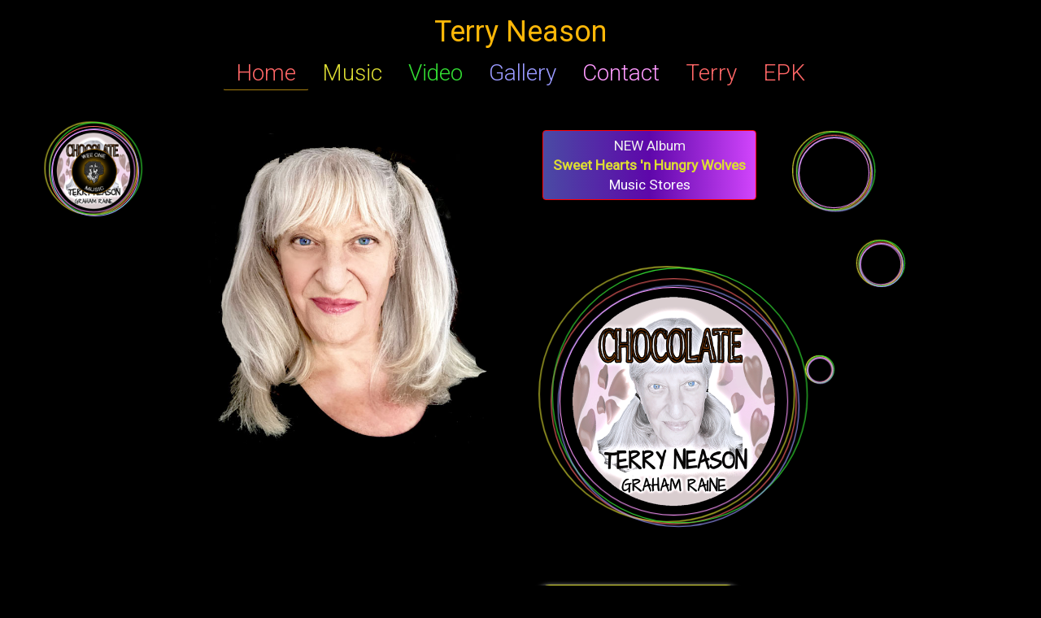

--- FILE ---
content_type: text/html; charset=UTF-8
request_url: https://www.terryneason.co.uk/
body_size: 6403
content:
 <!DOCTYPE html>
<html xmlns="http://www.w3.org/1999/xhtml" xml:lang="en" lang="en">
	<head>
		<title> Terry Neason Award Winning Singer Entertainer Event Host MC Terry Neason Band Music Gigs </title>

		<meta http-equiv="content-type" content="text/html; charset=utf-8" />
		<meta name="description" content="Award winning female Singer Entertainer Terry Neason. Powerful and funny.'Magnificent… most truly wonderful voice. Paul O'Grady, BBC Radio 2 "/>

     


		<meta name="keywords" content="" />
		<meta name="author" content="Terry Neason, Peter Pilgrim" />
		<link rel="author" href="https://plus.google.com/+TerryNeason"/>
		<meta name="google-site-verification" content="7klWyc2MVohAzcPnjF3haeBiN4J2H1sb0NW1RMyQnz4" />

		
		<script>
			// Picture element HTML5 shiv
			document.createElement( "picture" );
		</script>
		<script src="javascripts/picturefill.min.js" async></script>

			

  <meta id="viewport" name="viewport" content="width=device-width, initial-scale=1.0, maximum-scale=1.0" />
  <!-- <meta id="viewport" name="viewport" content="width=device-width, initial-scale=1.0, maximum-scale=1.0" /> -->
  <!-- <meta name="viewport" content="width=device-width, initial-scale=1.0, maximum-scale=1.0, user-scalable=yes" > -->
  <!-- <meta name="viewport" content="initial-scale=1.0, user-scalable=yes" > -->
  <meta name="apple-mobile-web-app-capable" content="yes" >
  <meta name="apple-mobile-web-app-status-bar-style" content="black" >
  <meta name="apple-touch-fullscreen" content="yes" >

  <meta charset="utf-8">
  <meta http-equiv="X-UA-Compatible" content="IE=edge">

		    <!-- TODO: include template link styles -->
    <link href="styles/bootstrap.css" rel="stylesheet" />
    <link href="styles/fonts.css" rel="stylesheet" />

    <!-- HTML5 Shim and Respond.js IE8 support of HTML5 elements and media queries -->
    <!-- WARNING: Respond.js doesn't work if you view the page via file:// -->
    <!--[if lt IE 9]>
      <script src="https://oss.maxcdn.com/libs/html5shiv/3.7.0/html5shiv.js"></script>
      <script src="https://oss.maxcdn.com/libs/respond.js/1.4.2/respond.min.js"></script>
    <![endif]-->

    <link href='https://fonts.googleapis.com/css?family=Roboto:300,400' rel='stylesheet' type='text/css'>
    <link href="styles/main.css" rel="stylesheet" />
    <link href="styles/main-responsive.css" rel="stylesheet" />
    <link href="styles/main-ie.css" rel="stylesheet" />

    <link href="styles/animate.css" rel="stylesheet" />
    <link href="styles/font-awesome.min.css" rel="stylesheet" />
    <link href="styles/hoverex-all.css" rel="stylesheet" />
    <link href="styles/ionicons.min.css" rel="stylesheet" />
    <link href="styles/prettyPhoto.css" rel="stylesheet" />

	</head>

	<body>

			

      
      <script>
        var CONTACT_ALPHA_VALUE = 11;
        var CONTACT_BETA_VALUE = 2;
        var CONTACT_ZETA_VALUE = 669;
      </script>

		<div id="homepageContainer">

			
      <div id="fixedBrandTop" class="tn-navbar  tn-navbar-fixed-top">
        <div id="header" class="tn-header-container">
          <div class="tn-navbar-hamburger">
            <button id="hamburger" type="button" class="hamburger-navbar-toggle  navbar-toggle  collapsed" data-toggle="collapse" data-target="#TNM-navbar-collapse-1" aria-expanded="false" >
              <span class="icon-bar  hamburger-animation "></span>
              <span class="icon-bar  hamburger-animation "></span>
              <span class="icon-bar  hamburger-animation "></span>
            </button>
          </div><!-- tn-navbar-hamburger-->

          <div id="navbarLogoBox" class="tn-navbar-logo">
            <a href="/index.php"><img id="navbarLogoImage" src="images/Wee-One-Music-logo.png" ></a>
          </div>

          <div class="tn-navbar-container">
            <div class="tn-navbar-title">
              <h1>Terry Neason</h1>
            </div>
          </div><!-- tn-navbar-container -->


        </div><!-- tn-container -->

          <!-- Collect the nav links, forms, and other content for toggling -->
          <div class="collapse navbar-collapse" id="TNM-navbar-collapse-1">
            <ul class="nav navbar-nav">
              <li><a id="navBtnHome"      href="index.php"          class="tn-navbtn  tn-navbtn-red     active" > Home </a></li>
              <li><a id="navBtnMusic"     href="music.php"          class="tn-navbtn  tn-navbtn-yellow  " > Music </a></li>
              <li><a id="navBtnVideo"     href="video.php"          class="tn-navbtn  tn-navbtn-green   " > Video </a></li>
              <li><a id="navBtnEvents"    href="gallery.php"        class="tn-navbtn  tn-navbtn-blue    " > Gallery </a></li>
              <li><a id="navBtnContact"   href="contact.php"        class="tn-navbtn  tn-navbtn-pink    " > Contact </a></li>
              <li><a id="navBtnTerry"     href="terry-neason.php"   class="tn-navbtn  tn-navbtn-red     " > Terry </a></li>
              <li><a id="navBtnEPK"     href="Terry-Neason-EPK.php"   class="tn-navbtn  tn-navbtn-red     " > EPK </a></li>
            </ul>
          </div><!-- collapse navbar-collapse -->

      </div> <!-- end tn-navbar --> 




			<div id="content">

				<div class="tn-container">
					<div class="row" >


						<div class="tn-col-xxs-12  col-xs-6  col-md-2" >
							<div class="row-fluid">
								<div class="col-md-9  col-md-offset-2" >
									<div id="concentricBoxLogo" class="concentric-container">
										<div id="staticMarkerImageBox1" class="concentric concentric-logo concentric-album ">
											<picture>
												<!--[if IE 9]><video style="display: none;"><![endif]-->
												<source srcset="images/CHOC-Circle-256w.png" title="CHOCOLATE" media="(max-width: 400px)">
												<source srcset="images/CHOC-Circle-400w.png" title="CHOCOLATE" media="(max-width: 800px)">
												<!--[if IE 9]></video><![endif]-->
												<img srcset="images/CHOC-Circle-480w.png" title="CHOCOLATE" class="img-responsive">
											</picture>
										</div>
										<div id="staticMarkerImageBox2" class="opacity-hide  concentric concentric-logo concentric-album ">
											<picture>
												<!--[if IE 9]><video style="display: none;"><![endif]-->
												<source srcset="images/SHAHW-Circle-256w.jpg" title="Terry Neason Sweet Hearts and Hungry Wolves" media="(max-width: 400px)">
												<source srcset="images/SHAHW-Circle-400w.jpg" title="Terry Neason Sweet Hearts and Hungry Wolves " media="(max-width: 800px)">
												<!--[if IE 9]></video><![endif]-->
												<img srcset="images/SHAHW-Circle.jpg" title="Terry Neason Sweet Hearts and Hungry Wolves" class="img-responsive">
											</picture>
										</div>
										<div id="staticMarkerImageBox2" class="opacity-hide  concentric concentric-logo concentric-album ">
											<picture>
												<!--[if IE 9]><video style="display: none;"><![endif]-->
												<source srcset="images/IceandFlame-EP-Disc-256w.jpg" title="Ice and Flame" media="(max-width: 400px)">
												<source srcset="images/IceandFlame-EP-Disc-400w.jpg" title="Ice and Flame" media="(max-width: 800px)">
												<!--[if IE 9]></video><![endif]-->
												<img srcset="images/IceandFlame-EP-Disc.jpg" class="img-responsive">
											</picture>
										</div>
										<div id="staticMarkerImageBox3" class="opacity-hide  concentric concentric-logo concentric-album ">
											<picture>
												<!--[if IE 9]><video style="display: none;"><![endif]-->
												<source srcset="images/IceandFlame-EP-Disc-256w.jpg" title="Ice and Flame" media="(max-width: 400px)">
												<source srcset="images/IceandFlame-EP-Disc-400w.jpg" title="Ice and Flame" media="(max-width: 800px)">
												<!--[if IE 9]></video><![endif]-->
												<img srcset="images/IceandFlame-EP-Disc.jpg" class="img-responsive">
											</picture>
										</div>
										<div id="staticMarkerImageBox4" class="opacity-hide  concentric concentric-logo concentric-album ">
											<picture>
												<!--[if IE 9]><video style="display: none;"><![endif]-->
												<source srcset="images/terry-CD-circle-256w.jpg" title="Heartbeat and Soul" media="(max-width: 400px)">
												<source srcset="images/terry-CD-circle-400w.jpg" title="Heartbeat and Soul" media="(max-width: 800px)">
												<!--[if IE 9]></video><![endif]-->
												<img srcset="images/terry-CD-circle.jpg" title="Heartbeat and Soul" class="img-responsive">
											</picture>
										</div>

										

										<div id="animatedMarkerImageBox" class="concentric concentric-logo concentric-album ">
											<picture>
												<!--[if IE 9]><video style="display: none;"><![endif]-->
												<source srcset="images/Wee-One-small-circle-256w.png" media="(max-width: 400px)">
												<!--[if IE 9]></video><![endif]-->
												<img srcset="images/Wee-One-small-circle.png" class="img-responsive">
											</picture>
										</div>
										<div class="concentric concentric-logo concentric-1"></div>
										<div class="concentric concentric-logo concentric-2"></div>
										<div class="concentric concentric-logo concentric-3"></div>
										<div class="concentric concentric-logo concentric-4"></div>
										<div class="concentric concentric-logo concentric-5"></div>
									</div><!-- #concentricBoxLogo -->					

									<div class="text-center  hidden-md  hidden-lg">

										<!-- First download link call to action and it animated fade in
										-->
										<div id="downloadAlbumCTA"  class="vst1">

											<h2>
												<span class="tn-fg3">GET Single</span>

												<br>
											<span class="tn-fg1">I Don't Want To Talk About It</span>
											
										
											</h2>

											<a class="btn btn-primary btn-large download-music-button" role="button" href="https://distrokid.com/hyperfollow/terryneason/i-dont-want-to-talk-about-it-2" target="_blank">
												Music Stores
											</a>

												<h2>
												<span class="tn-fg3">GET Single</span>

												<br>
											<span class="tn-fg1">End Of The Line</span>
											
										
											</h2>

											<a class="btn btn-primary btn-large download-music-button" role="button" href="https://distrokid.com/hyperfollow/terryneason/end-of-the-line" target="_blank">
												Music Stores
											</a>

												<h2>
												<span class="tn-fg3">GET Single</span>
												<br>
											<span class="tn-fg1">This Heart Is All I Have</span>
											<br>
											<span class="tn-fg3">*Also on NEW Album*
											</h2>

											<a class="btn btn-primary btn-large download-music-button" role="button" href="https://distrokid.com/hyperfollow/terryneason/this-heart-is-all-I-have" target="_blank">
												Music Stores
											</a>
												

												<h2>
												<span class="tn-fg1"> GET </span> <span class="tn-fg3">NEW Album</span>
												<br>
											<span class="tn-fg1">Sweet Hearts 
											<br class="soft-break-phone">
											'n Hungry Wolves</span>
											</h2>

											<a class="btn btn-primary btn-large download-music-button" role="button" href="https://distrokid.com/hyperfollow/terryneason/sweet-hearts-n-hungry-wolves" target="_blank">
												Music Stores
											</a>

											<h2>
												<span class="tn-fg1"><a href= "https://distrokid.com/hyperfollow/terryneason/chocolate" target="_blank">GET</a></span> <span class="tn-fg3"> Single</span>
												<br>
											<span class="tn-fg1">CHOCOLATE</span>
											</h2>

											<a class="btn btn-primary btn-large download-music-button" role="button" href="https://distrokid.com/hyperfollow/terryneason/chocolate" target="_blank">
												Music Stores
											</a>

											

											<h2>
												<span class="tn-fg1"> GET</span> <span class="tn-fg3"> Single</span>
												<br>
											<span class="tn-fg1">INVINCIBLE</span>
											</h2>

											<a class="btn btn-primary btn-large download-music-button" role="button" href="https://emubands.ffm.to/invincible"> 
												Music Stores
											</a>

											<br>
										
											<h2>
												<span class="tn-fg1"><a href="https://li.sten.to/om5Y0Z6">Listen</span> <span class="tn-fg3"> EP </span>
												<br>
												<span class="tn-fg1">Ice and Flame</span>
											</h2>

											<a class="btn btn-primary btn-large download-music-button" role="button" href="https://li.sten.to/dlVbU1V"> 
												Music Stores
											</a>

											<br>

											<h2>
												<span class="tn-fg1"><a href="href=https://li.sten.to/b5s9Vq0"> Listen </a></span> <span class="tn-fg3"> Album </span>
												<br>
												<span class="tn-fg2">Heart</span><span class="tn-fg1">beat and Soul</span>
											</h2>

											<a class="btn btn-primary btn-large download-music-button" role="button" href="https://li.sten.to/b5s9Vq0"> 
												Music Stores
											</a>

											<br>
										
											<h2>
												<span class="tn-fg1"><a href="https://li.sten.to/om5Y0Z6">Listen</span> <span class="tn-fg3"> Single </span>
												<br>
												<span class="tn-fg1">STILL</span>
											</h2>

											<a class="btn btn-primary btn-large download-music-button" role="button" href="https://li.sten.to/om5Y0Z6"> 
												Music Stores
											</a>

											

										</div>
									</div>


								</div>
							</div><!-- row-fluid -->
						</div><!-- col-md-2 -->


						<div class="tn-col-xxs-12  col-xs-6  col-md-4">
							<div id="portraitBox" class="vertical-center">
								<picture>
									<!--[if IE 9]><video style="display: none;"><![endif]-->
									<source srcset="images/Terry-Neason-live-solo3-256w.jpg" title="Terry Neason Singer" media="(max-width: 400px)">
									<source srcset="images/Terry-Neason-live-solo3-400w.jpg" title="Terry Neason Singer" media="(max-width: 800px)">
									<!--[if IE 9]></video><![endif]-->
									<img srcset="images/Terry-Neason-live-solo3.jpg" title="Terry Neason Singer" class="img-responsive" />								
								</picture>
							</div>

							<div id="TestimonialHomepageMobile" class="speech-bubble-wrapper  fcenter-block  tn-visible-xxs">
								<div class="speech-bubble-box">

									<div id="testimonial-bubble11" class="speech-bubble-content" >
										
									<blockquote>
										"Terry Neason has an enormously powerful voice, which can also be seductively soft. 
										It grabs and engulfs you. You can’t escape. You don’t want to." 
										<span class="tn-fg2"> Time Out UK </span>   
										</blockquote>						
																				
									</div><!-- speech-bubble-content -->

									<div id="testimonial-bubble12" class="speech-bubble-content" >
										
											<img src="images/note2.png" class="paragraph-icon-left">
										<span class="huge-text"><span class="tn-fg5"> GLASGOW 9TH OCT</span>
										</span>
										<br>
										<center><img src="images/Terry-Neason-Cottiers-140w.jpg" > </center>

										<br>						

										
									</div><!-- speech-bubble-content -->

									<div id="testimonial-bubble13" class="speech-bubble-content" >
										<blockquote>
										"Magnificent… the most truly wonderful voice."
										</blockquote>
										<span class="tn-fg2"> Paul O'Grady BBC Radio 2 </span>
									</div><!-- speech-bubble-content -->

									<div id="testimonial-bubble14" class="speech-bubble-content" >
										
										<img src="images/note2.png" class="paragraph-icon-left">
										<span class="huge-text"><span class="tn-fg3">NEW ALBUM </span>
										</span>
										<br>
										<center>
										<img src="images/SweetHeartsandHungryWolves-Cover-140w.jpg" class="img-responsive" > 								
										</center>	
															
																				
									</div><!-- speech-bubble-content -->

									<div id="testimonial-bubble14" class="speech-bubble-content" >
										<blockquote>
										"She is fantastically talented; her voice is rich, versatile, huge, raw and quiveringly beautiful."    
										</blockquote>
										<span class="tn-fg2"> The Scotsman UK </span>
									</div><!-- speech-bubble-content -->

									<div id="testimonial-bubble15" class="speech-bubble-content" >
										<blockquote>
										"She’s funny and powerful, her singing is dark and bright, taunting and tender, 
										plaintive and radiant. I love her! She’s a virtuoso."
										</blockquote>
										<span class="tn-fg2"> The Financial Times UK </span>
									</div><!-- speech-bubble-content -->

									<div id="testimonial-bubble16" class="speech-bubble-content" >
										
										<img src="images/note2.png" class="paragraph-icon-left">
										<span class="huge-text"><span class="tn-fg3">NEW ALBUM </span>
										</span>
										<br>
										<center>
										<img src="images/SweetHeartsandHungryWolves-Cover-140w.jpg" class="img-responsive" > 								
										</center>	
																											
									</div><!-- speech-bubble-content -->

									<div id="testimonial-bubble17" class="speech-bubble-content" >
										<blockquote>
										"She has an amazing fluid voice with a range that defies physics.  Rousing, Stirring, Memorable."
										</blockquote>
									<span class="tn-fg4"> Edmonton Sun, Canada </span>
									</div><!-- speech-bubble-content -->

								</div><!-- speech-bubble-box -->

								<div class="speech-bubble-arrow-box">
									<div class="speech-bubble-arrow-border"></div>
									<div class="speech-bubble-arrow"></div>
								</div><!-- speech-bubble-arrow-box -->
							</div><!-- speech-bubble-wrapper -->
							

							<div class="tn-visible-xxs" >

								<div class="row">
 									<div class="col-xs-2">
 										<br>
 										<img src="images/note.png">
 									</div>
 									<div class="col-xs-10">
 										<h2> 
 											<!--<a href="music.php" style=" border-bottom: 1px solid blue;">-->
	 											<a href="music.php" style=" border-bottom: 1px solid blue;"> 
	 											<span class="tn-fg5"> Album</span> 
		 										<br>
		 										Heartbeat and Soul </a>
		 										<br><br>
		 										
		 										<img src="images/HeartbeatandSoul-200w.jpg" class="img-responsive" >
		 									 


		 										
		 									</a>
 										</h2>

 									</div><!-- col-xs-10 -->
 								</div><!-- row -->

								<div class="row">
 									<div class="col-xs-2">
 										<br>
 										<img src="images/note.png">
 									</div>
 									<div class="col-xs-10">
 										<br>
 										<h2> 
 											<a href="music.php" style=" border-bottom: 1px solid blue;"> 
	 											<span class="tn-fg3"> Terry Neason
		 										
		 										Gigs
		 										<h3 class="tn-fg5"> THEATRE CABARET</h3>
									
								
									
									<h2 class="tn-fg5">MAY 1 The Stables MK </h2>
									
									Milton Keynes
									<br>
											
		 									</span>
		 										
		 									</a>
 										</h2>

 									</div><!-- col-xs-10 -->
 								</div><!-- row -->

 								
 								<a href="music.php" style=" border-bottom: 1px solid blue;"> 
 								<img src="images/Terry-Neason-Stables-Cabaret-256w.png" class="img-responsive" > 
 								</a>

 								<br>
 								<h3 class="tn-fg5"> GET TICKETS</h3>


 								<a href="https://stables.org/event/terry-neason-songs-words-beautiful-bold-n-a-wee-bit-bonkers" target="_blank" style=" border-bottom: 1px solid blue;"> 
 								<img src="images/gold-ticket-TN-Cabaret.png" class="img-responsive" > 
 								</a>

 								<br>



								<div class="row">
 									<div class="col-xs-2">
 										<br>
 										<img src="images/telly.png">
 									</div>
 									<div class="col-xs-10">
 										
 										<h2>
 										<a href="video.php" style=" border-bottom: 1px solid blue;">
 										<span class="tn-fg3"> Terry Neason Band
 										<br>
 										      				See Videos</span> 
 											
 											</a>
 										</h2>
 									

 									</div><!-- col-xs-10 -->
 								</div><!-- row -->

 								
															
	
							</div><!-- tn-visible-xxs -->		
						</div><!-- tn-col-xxs-12  col-xs-6  col-md-3 -->


						<div class="tn-col-xxs-12  col-xs-7  col-md-3">

							<!-- Only show on phones and desktops -->	
							<div id="desktop_DownloadCTA" class="text-center  visible-md  visible-lg">

									<a class="btn btn-primary btn-large  download-music-button" role="button" href="https://distrokid.com/hyperfollow/terryneason/sweet-hearts-n-hungry-wolves" target="_blank"> 
									<span class="tn-fg1"> NEW Album </span> 
									<br>
									<span class="tn-fg5"> <strong>Sweet Hearts 'n Hungry Wolves</strong> </span>
									<span class="tn-fg1"> </span>
									<br>
									Music Stores 
								</a>					
						
							</div>
							<br>

							


							<div class="vst2">
								<div id="concentricBoxPromoAlbum" class="concentric-container">
									<div id="AlbumCDBox1" class="concentric concentric-normal concentric-album">
										<picture>
											<!--[if IE 9]><video style="display: none;"><![endif]-->
											<source srcset="images/CHOC-Circle-256w.png" title="INVINCIBLE single" media="(max-width: 400px)">
											<source srcset="images/CHOC-Circle-400w.png" title="INVINCIBLE single" media="(max-width: 800px)">
											<!--[if IE 9]></video><![endif]-->
											<img srcset="images/CHOC-Circle-480w.png" title="INVINCIBLE single" class="img-responsive" >
										</picture>
									</div>
									<div id="AlbumCDBox2" class="opacity-hide  concentric concentric-normal concentric-album">						<picture>
											<!--[if IE 9]><video style="display: none;"><![endif]-->
											<source srcset="images/SHAHW-Circle-256w.jpg" title="Terry Neason Sweet Hearts and Hungry Wolves" media="(max-width: 400px)">
												<source srcset="images/SHAHW-Circle-400w.jpg" title="Terry Neason Sweet Hearts and Hungry Wolves " media="(max-width: 800px)">
												<!--[if IE 9]></video><![endif]-->
												<img srcset="images/SHAHW-Circle.jpg" title="Terry Neason Sweet Hearts and Hungry Wolves" class="img-responsive">
										</picture>
									</div>

									<div id="AlbumCDBox3" class="opacity-hide  concentric concentric-normal concentric-album">
										<picture>
											<!--[if IE 9]><video style="display: none;"><![endif]-->
											<source srcset="images/IceandFlame-EP-Disc-256w.jpg" title="Ice and Flame EP" media="(max-width: 400px)">
											<source srcset="images/IceandFlame-EP-Disc-480w.jpg" title="Ice and Flame EP" media="(max-width: 800px)">
											<!--[if IE 9]></video><![endif]-->
											<img srcset="images/IceandFlame-EP-Disc-480w.jpg" title="Ice and Flame EP" class="img-responsive" >
										</picture>
									</div>

									<div id="AlbumCDBox4" class="opacity-hide  concentric concentric-normal concentric-album">
										<picture>
											<!--[if IE 9]><video style="display: none;"><![endif]-->
											<source srcset="images/terry-CD-circle-256w.jpg" title="Heartbeat and Soul" media="(max-width: 400px)">
											<source srcset="images/terry-CD-circle-400w.jpg" title="Heartbeat and Soul" media="(max-width: 800px)">
											<!--[if IE 9]></video><![endif]-->
											<img srcset="images/terry-CD-circle.jpg" title="Heartbeat and Soul" class="img-responsive">
										</picture>										
									</div>

									

									<div class="concentric concentric-normal concentric-1"></div>
									<div class="concentric concentric-normal concentric-2"></div>
									<div class="concentric concentric-normal concentric-3"></div>
									<div class="concentric concentric-normal concentric-4"></div>
									<div class="concentric concentric-normal concentric-5"></div>
								</div>								
							</div>

							<div id="TestimonialHomepageDesktop" class="speech-bubble-wrapper   center-block  tn-hidden-xxs">
								<div class="speech-bubble-box">

									<div id="testimonial-bubble1" class="speech-bubble-content" >
										
										
										<img src="images/note2.png" class="paragraph-icon-left">
										<span class="huge-text"><span class="tn-fg5"> Milton Keynes 1 MAY</span>
										</span>
										<br>
										<img src="images/Terry-Neason-Stables-Cabaret-140w.png" > 

										<br>
									

									</div><!-- speech-bubble-content -->

									<div id="testimonial-bubble2" class="speech-bubble-content" >
										<blockquote>
											"Terry Neason has an enormously powerful voice...can also be seductively soft. 
										It grabs and engulfs you. You can’t escape. You don’t want to."  
										</blockquote>
										<span class="tn-fg4"> Time Out UK  </span>									
									</div><!-- speech-bubble-content -->

									<div id="testimonial-bubble3" class="speech-bubble-content" >
										<blockquote>
										"Magnificent… the most truly wonderful voice."
										</blockquote>
										<span class="tn-fg4"> Paul O'Grady, BBC Radio 2 </span>
									</div><!-- speech-bubble-content -->


									<div id="testimonial-bubble4" class="speech-bubble-content" >

										<img src="images/note2.png" class="paragraph-icon-left">
										<span class="huge-text"><span class="tn-fg5">NEW Album</span>
										
										</span>
										<br>
										<img src="images/SweetHeartsandHungryWolves-Cover-140w.jpg" > 												
									</div><!-- speech-bubble-content -->

									<div id="testimonial-bubble5" class="speech-bubble-content" >
										<blockquote>
										"She is fantastically talented; her voice is rich, versatile, huge, raw and quiveringly beautiful."
										</blockquote>
										<span class="tn-fg4"> The Scotsman UK </span>
									</div><!-- speech-bubble-content -->

									<div id="testimonial-bubble6" class="speech-bubble-content" >
										<blockquote>
										"Terry Neason...her singing is dark and bright, taunting and tender, 
										plaintive and radiant. She’s a virtuoso."
										</blockquote>
										<span class="tn-fg4"> The Financial Times UK</span>
									</div><!-- speech-bubble-content -->

									<div id="testimonial-bubble7" class="speech-bubble-content" >
										<blockquote>
										"She has an amazing fluid voice with a range that defies physics.  Rousing, Stirring, Memorable."
									</blockquote>
									<span class="tn-fg4"> Edmonton Sun, Canada </span>
									</div><!-- speech-bubble-content -->
								
								</div><!-- speech-bubble-box -->
								

								<div class="speech-bubble-arrow-box">
									<div class="speech-bubble-arrow-border"></div>
									<div class="speech-bubble-arrow"></div>
								</div><!-- speech-bubble-arrow-box -->
							</div><!-- speech-bubble-wrapper -->

						</div><!-- col-md-4 -->

						<div class="tn-col-xxs-12  col-xs-5 col-md-3" >
							<div id="homepageRingBox" class="tn-hidden-xxs">
								<div id="homepageRing1">
									<div class="concentric-container">
										<div class="concentric concentric-rhs-1 concentric-1"></div>
										<div class="concentric concentric-rhs-1 concentric-2"></div>
										<div class="concentric concentric-rhs-1 concentric-3"></div>
										<div class="concentric concentric-rhs-1 concentric-4"></div>
										<div class="concentric concentric-rhs-1 concentric-5"></div>
									</div>								
								</div>
								<div id="homepageRing2">
									<div class="concentric-container">
										<div class="concentric concentric-rhs-2 concentric-1"></div>
										<div class="concentric concentric-rhs-2 concentric-2"></div>
										<div class="concentric concentric-rhs-2 concentric-3"></div>
										<div class="concentric concentric-rhs-2 concentric-4"></div>
										<div class="concentric concentric-rhs-2 concentric-5"></div>
									</div>								
								</div>
								<div id="homepageRing3">
									<div class="concentric-container">
										<div class="concentric concentric-rhs-3 concentric-1"></div>
										<div class="concentric concentric-rhs-3 concentric-2"></div>
										<div class="concentric concentric-rhs-3 concentric-3"></div>
										<div class="concentric concentric-rhs-3 concentric-4"></div>
										<div class="concentric concentric-rhs-3 concentric-5"></div>
									</div>								
								</div>

							</div><!-- tn-hidden-xxs -->



							<!-- START: TICKETS  underneath the RHS concentric cirls -->
							<div class="tn-hidden-xxs  hidden-xs  tickets-wrapper  frame-border-red">
								<div class="tickets-box">
									<div class="row">

										
										<div class="col-md-12  tickets-cell-image" >
											
											<center>	
											<h3>
												<a href="music.php" style="text-decoration: none;">
													<span class="tn-fg3">TERRY NEASON GIGS </span>
												</a>
											</h3>
											</center>

											<a href="music.php" style="text-decoration: none; border-bottom: 1px solid blue;">
												<img src="images/gold-ticket-TN-Cabaret.png" title="Terry Neason Gigs" class="img-responsive" />
											</a> 

										</div><!-- class="col-md-12  tickets-cell-image -->
									</div><!-- row -->
								</div><!-- ticket-box-->	
							</div><!--tn-hidden-xxs  hidden-xs  -->
							<!-- END: TICKETS  underneath the RHS concentric cirls -->

						</div><!-- col-md-3 -->
					</div><!-- row -->


				</div><!-- tn-container -->

				<center><h3 class="tn-fg5">Click 'n Play</span></h3></center>	

				<audio preload="auto" id="bank0_noteC" 			src="audio/C.mp3" ></audio>
				<audio preload="auto" id="bank0_noteD" 			src="audio/D.mp3" ></audio>
				<audio preload="auto" id="bank0_noteE" 			src="audio/E.mp3" ></audio>
				<audio preload="auto" id="bank0_noteF" 			src="audio/F.mp3" ></audio>
				<audio preload="auto" id="bank0_noteG" 			src="audio/G.mp3" ></audio>
				<audio preload="auto" id="bank0_noteA" 			src="audio/A.mp3" ></audio>
				<audio preload="auto" id="bank0_noteB" 			src="audio/B.mp3" ></audio>
				<audio preload="auto" id="bank0_noteC_high" 	src="audio/C2.mp3" ></audio>				

			    		    
				


					<div class="polysynth-frame-box  center-block">
						<div class="row">
							<div class="polysynth-col">
								<div id="polyNote-C" class="polysynth-note  polysynth-border-red" > 
									<img src="images/piano.png" class="img-responsive" >
								</div>
							</div>
							<div class="polysynth-col">
								<div id="polyNote-D" class="polysynth-note  polysynth-border-yellow" > 
									<img src="images/piano.png" class="img-responsive" >
								</div>
							</div>
							<div class="polysynth-col">
								<div id="polyNote-E" class="polysynth-note  polysynth-border-green" > 
									<img src="images/piano.png" class="img-responsive" >
								</div>
							</div>
							<div class="polysynth-col">
								<div id="polyNote-F" class="polysynth-note  polysynth-border-blue" > 
									<img src="images/piano.png" class="img-responsive" >
								</div>
							</div>
							<div class="polysynth-col">
								<div id="polyNote-G" class="polysynth-note  polysynth-border-pink" > 
									<img src="images/piano.png" class="img-responsive" >
								</div>
							</div>
							<div class="polysynth-col">
								<div id="polyNote-A" class="polysynth-note  polysynth-border-blue" > 
									<img src="images/piano.png" class="img-responsive" >
								</div>
							</div>
							<div class="polysynth-col">
								<div id="polyNote-B" class="polysynth-note  polysynth-border-green" > 
									<img src="images/piano.png" class="img-responsive" >
								</div>
							</div>
							<div class="polysynth-col">
								<div id="polyNote-C_high" class="polysynth-note  polysynth-border-yellow" > 
									<img src="images/piano.png" class="img-responsive" >
								</div>
							</div>
						</div><!-- row -->
					</div><!-- polysynth-frame-box -->



				<div class="vsb2" ></div>

			</div> <!-- end #content -->

			<br class="clearfix">

			

			<div id="scrollToTheTop">
				<img id="scrollToTheTopArrow"  src="images/scroll-top-arrow.jpg" >
			</div> <!-- end #scrollToTheTop -->



			
			<div id="footer" class="homepage-footer">

				
				<div class="center-container">				
					<div class="footer-links-box  center-block">

						<a href="mailto:info@terryneason.co.uk?Subject=Terry%20Neason%20Music%20Enquiry">
							<img src="images/email-icon.png" class="footer-link" >
						</a>

						<a href="/contact.php">
							<img src="images/get-news-icon.png" class="footer-link" >
						</a>

						<a href="https://www.facebook.com/terryneasonmusic">
							<img src="images/facebook-icon.png" class="footer-link" >
						</a>

						<a href="https://www.youtube.com/TN1on1">
							<img src="images/youtube-icon.png" class="footer-link"  >
						</a>

						<a href="https://open.spotify.com/artist/6GXwykRtmWaVj3HbvE0mV3?si=iMRz9knrQG-ocmpqwu0pZw">
							<img src="images/spotify-icon.png" class="footer-link"  >
						</a>

					</div>
				</div><!-- center-container -->

				

				<div class="center-container">				
					<div class="center-block">

						

						<div class="contact-homepage-form-box">
					        

							<a style="font-size: 24pt;" class="btn btn-primary btn-large" href="mailto:info@terryneason.co.uk?subject=[TN] Music Enquiry Form TEMP&body=Dear Terry...Wee Hello" >Email Terry!</a>


						</div>

					</div>
				</div>



				
				<hr class="tn-hr">

				<div class="footer-wrapper">
					<div class="row">
						<div class="col-md-12  footer-credits">
							<p class="center-text  legal-text">
								This site uses cookies. 
								<br class="soft-break-phone">
								By continuing to browse the site you are
								agreeing to our use of cookies. 
								<br class="soft-break-phone">
								<a href="/privacy-policy.php">Find out more: Privacy</a>.
								<br>
								Design &amp; Graphics Terry Neason - Webwork <a href="http://xenonique.co.uk/">Peter Pilgrim</a>
							</p>
							<p class="center-text">
								&copy; 2026 Terry Neason, Music
							</p>
						</div>
					</div>
				</div>
				
			</div> <!-- end #footer -->

			
		    <script src="javascripts/jquery-2.2.4.min.js"></script>
		    <script src="javascripts/jquery-ui-1.10.4.custom.min.js"></script>
		    <script src="javascripts/jquery.cycle2.min.js"></script>
		    <script src="javascripts/jquery.cycle2.center.min.js"></script>
			<script src="javascripts/jquery.fitvids.js"></script>
			<script src="javascripts/jquery.visible.js"></script>

		    <!-- Include all compiled plugins (below), or include individual files as needed -->
		    <script src="javascripts/bootstrap.min.js"></script>

		    <script>
		    jQuery.fx.interval = 25;
		    </script>

		    <script src="javascripts/main.js"></script>

		    <script src="javascripts/navigation.js"></script>

		    <script src="javascripts/jquery.validate.js"></script>

		    <script src="javascripts/contact.js"></script>


		    <script src="javascripts/homePage.js"></script>

		    <script src="javascripts/audio-keyboard.js"></script>

		    
	<script>
		// Analytics TBC
	</script>





		    <script lang="javascript">
		    	// Configure animation static marker image boxes
		    	terrymusic.Main.staticMarkerImages = {
		    		imageList: [ 
		    			"#staticMarkerImageBox1", "#staticMarkerImageBox2", "#staticMarkerImageBox3", "#staticMarkerImageBox4"
		    		],
		    		firstElementToShow: "#staticMarkerImageBox1",
		    		initialDelayTime:  1500,
		    		swapTime: 4000,
		    	};
		    		

			    // Configure album cover CD images
			    terrymusic.Main.albumCoverImages = {
			        imageList: [ 
			            "#AlbumCDBox1", "#AlbumCDBox2", "#AlbumCDBox3", "#AlbumCDBox4"
			        ],
			        firstElementToShow: "#AlbumCDBox1",
			        initialDelayTime:  2000,
			        swapTime: 4000,
			    };

		    	// Set up the home page animation, which button to animate to ...
				terrymusic.Main.init("#navBtnHome");
				terrymusic.HomePage.init();

				new terrymusic.Main.SpeechBubbleCycler(
					"desktopTestimonial", 1000, 3000,
					[ '#testimonial-bubble1', '#testimonial-bubble2', '#testimonial-bubble3', '#testimonial-bubble4', '#testimonial-bubble5', '#testimonial-bubble6', '#testimonial-bubble7' ]
				).start();

				new terrymusic.Main.SpeechBubbleCycler(
					"mobileTestimonial", 1000, 3000,
					[ '#testimonial-bubble11', '#testimonial-bubble12', '#testimonial-bubble13', '#testimonial-bubble14', '#testimonial-bubble15', '#testimonial-bubble16' ]
				).start();

				terrymusic.Contact.init( [
					{ 
						"formElementName" : "#homepageContactUsForm",
						"submitButtonElementName" : "#homepageContactFormButton"
					}
				]);


		    </script>

		</div> <!-- End #container -->

	</body>

<script>'undefined'=== typeof _trfq || (window._trfq = []);'undefined'=== typeof _trfd && (window._trfd=[]),_trfd.push({'tccl.baseHost':'secureserver.net'},{'ap':'cpsh-oh'},{'server':'sxb1plzcpnl508767'},{'dcenter':'sxb1'},{'cp_id':'10286728'},{'cp_cl':'8'}) // Monitoring performance to make your website faster. If you want to opt-out, please contact web hosting support.</script><script src='https://img1.wsimg.com/traffic-assets/js/tccl.min.js'></script></html>


--- FILE ---
content_type: text/css
request_url: https://www.terryneason.co.uk/styles/main.css
body_size: 5462
content:
/* Cascading style sheet
   COPYRIGHT: All Rights Reserved Terry Neason (c) 2017, TLC Powertalk, www.tlcpowertalk.com


___________                         
\__    ___/_________________ ___.__.
  |    |_/ __ \_  __ \_  __ <   |  |
  |    |\  ___/|  | \/|  | \/\___  |
  |____| \___  >__|   |__|   / ____|

 _______                                     
 \      \   ____ _____    __________   ____  
 /   |   \_/ __ \\__  \  /  ___/  _ \ /    \ 
/    |    \  ___/ / __ \_\___ (  <_> )   |  \
\____|__  /\___  >____  /____  >____/|___|  /
        \/     \/     \/     \/           \/ 

          .co.uk


 */


/* 
 * ======================================================================
 * Essential structure of the website 
 * ======================================================================
 */


@viewport {
 	zoom: 1.0;
 	width: extend-to-zoom;
}

@-ms-viewport {
 	zoom: 1.0;
 	width: extend-to-zoom;
}


body {
	padding-top: 70px;
	background-color: #000000;
	font-family:  "Roboto", "Helvetica", georgia,sans-serif   !important;
	color: #ffffff;
	margin: 0;
	padding: 0;
	font-weight: 100;
	font-size: 16pt;
}

em, i {
	font-family: "Roboto", "Helvetica", georgia,sans-serif   !important;	
}

h1 {
	font-family: "Roboto", "Helvetica", georgia,sans-serif   !important;
}

h2 {
	font-family: "Roboto", "Helvetica", georgia,sans-serif   !important;
}

h3 {
	font-family: "Roboto", "Helvetica", georgia,sans-serif   !important;
}

h4 {
	font-family: "Roboto", "Helvetica", georgia,sans-serif   !important;
}

h5 {
	font-family: "Roboto", "Helvetica", georgia,sans-serif   !important;
}

a {
	color: #f0f0f0;
}

a:hover, a:focus {
	color: #9999ff;
}

blockquote {
	border-left: 0px solid #848326;
	font-style: italic;
	font-weight:normal;
}

label {
	font-weight:normal;
}


/* 
 * ======================================================================
 * Navigation Bar
 * ======================================================================
 */

.navbar-nav {
	float: none;
	display: table;
	margin: 0 auto 0.25em;
	font-size: 1.5em;		/* 24 / 16 */
}

.navbar-nav > li > a {
    padding-top: 10px;
    padding-bottom: 10px;
}

.nav > li > a:hover, .nav > li > a:focus {
    text-decoration: none;
    background-color: #001;
}

#navbarLogoBox {
	opacity: 0.0;
}

.hamburger-navbar-toggle {
	position: absolute;
	left: 0;
	right: 0;
	width: 16.5%;
	font-size: 0.75em;
	margin-left: 1em;
	margin-right: 1em;
	padding: 2px 10px;
	margin-top: 4px;
	margin-bottom: 4px;
	background-color: #000;
	border: 0px;
}


.hamburger-navbar-toggle .icon-bar {
	display: block;
	width: 96%;
	height: 2px;
	/*background-image: linear-gradient(45deg, #FF5A00, #FFAE00);*/
	margin: 4px 4px 4px 4px;
}

.hamburger-animation {
	background: linear-gradient(212deg, #ff5a00, #ffae00, #ff0000, #ff4e2a);
	background-size: 200% 100%;
	-webkit-animation: hamburgerAnimation 3s ease infinite;
	-moz-animation: hamburgerAnimation 3s ease infinite;
	-o-animation: hamburgerAnimation 3s ease infinite;
	animation: hamburgerAnimation 3s ease infinite;
}

@keyframes hamburgerAnimation {
    0%{background-position:87% 0% }
    25%{background-position:45% 50%  }
    50%{background-position:14% 100% }
    100%{background-position:87% 0% }
}


.dropdown-menu {
	z-index: 2000;
	overflow: auto;
}

.dropdown-menu .divider {
  height: 1px;
  margin: 3px 0;
  width: 100%;
  overflow: hidden;
  background-color: #282828;
}


.tn-navbar {
	background-color: #000000;
	border-bottom: 1px solid #000;
}


.tn-navbar-fixed-top {
	position: fixed;
	z-index: 1000;
	top: 0px;
	padding: 0px;
	left: 0px;
	width: 100%;
	/*height: 90px;	*/
	min-height: 90px;
	color: #fdb708;
}

.tn-navbar-logo {
	position: absolute;
	left: 0.5em;
	right: auto;
	width: 88px;	
	height: 88px;
}

.tn-navbar-hamburger {
}

.tn-navbar-title {
	font-weight: normal;
	font-size: 2.25em;		/* 36 / 16 */
	width: 100%;
	text-align: center;
	vertical-align: middle;
	line-height: 45px;
}

.tn-header-container {
	width: 100%;
	background-color: #000000;
	margin: 0px auto 0px auto;
}

.tn-navbar-container {
	max-width: 960px;
	margin: 0px auto 0px auto;
	background-color: #000000;
}



/*
 * ======================================================================
 * Navigation Bar Custom Button
 * ======================================================================
 */

.tn-navbtn {
	display: inline-block;
	/*background-color: #e7e7e7;*/
	/*color: #00007F;*/
	color: #f1f1f1;
	margin-bottom: 0;
	font-weight: 100;
	text-align: center;
	vertical-align: middle;
	cursor: pointer;
	border: 1px solid transparent;
	white-space: nowrap;
	text-decoration :none;
	font-size: 0.875em;				/* 14 / 16 */
	line-height: 1.428571429;
	border-radius: 3px;
	-webkit-user-select: none;
	-moz-user-select: none;
	-ms-user-select: none;
	-o-user-select: none;
	user-select: none;
}

.tn-navbtn:hover {
	/*background-color: #00007F;*/
	color: #ff9900;	
	text-decoration:none;
}

.tn-navbtn:active,
.tn-navbtn.active {
	/*background-color: #555555;*/
	border-bottom: 1px solid #A57E0E;	
	text-decoration: none;
	-webkit-box-shadow: inset 0 3px 5px rgba(0, 0, 0, 0.125);
	box-shadow: inset 0 3px 5px rgba(0, 0, 0, 0.125);
}

.tn-navbtn-red {
	color: #ff6666;
}
.tn-navbtn-yellow {
	color: #dddd33;
}
.tn-navbtn-green {
	color: #33dd33;
}
.tn-navbtn-blue {
	color: #9999ff;
}
.tn-navbtn-pink {
	color: #ff99ff;
}

#navigationMarker {
	position: absolute;
	opacity: 0.0;
	z-index: 1000;
	width: 6.666666666666666666666666666667%;			/* 64px / 960px */
}

#navIconEmail {
	width: 24px;
}

#navIconEmailFooter {
	width: 24px;
}


.download-music-button {
	margin: 0.25em auto 0.25 auto;
	/*width:  98%;*/
	border-color: red;	
	font-size: 13pt;

	   background: rgb(105,105,232);
       background: linear-gradient(90deg, rgba(105,105,232,0.7063025893951331) 0%, rgba(94,7,170,1) 50%, rgba(210,69,252,1) 100%); 
	
	/* First attempt with 3 stops
	background: rgb(88,18,140);
	background: linear-gradient(90deg, rgba(88,18,140,1) 0%, rgba(54,71,166,1) 57%, rgba(255,0,0,1) 100%); 
	 */
}



.download-music-button:hover {
	border-color: #ffffff;	
	border-width: 2px;
}

/* 
 * ======================================================================
 * Standard Colour Palette
 * ======================================================================
 */

.tn-fg1, .tn-primary-colour { color: #f0f0f0; }

.tn-fg2, .tn-secondary-colour { color: #ff99ff; }

.tn-fg3, .tn-tertiary-colour { color: #fdb708; }

.tn-fg4, .tn-quaternary-colour { color: #9999ff; }

.tn-fg5, .tn-quaternary-colour { color: #dddd33; }

.tn-fg6, .tn-quaternary-colour { color: #33dd33; }

.tn-fg7, .tn-quaternary-colour { color: #ff6666; }                                                  

.tn-fg-red {
	color: #ff6666;
}

/*
 * ======================================================================
 * Container, content and colour definition
 * ======================================================================
 */

#homepageContainer,
#container {
	overflow-x: hidden;
	overflow-y: hidden;
	width: 98.5%;
	background-color: #000000;
	margin: 0 auto;
	padding-bottom: 48px;
}

#container {
	padding-bottom: 150px;
}


#content {
	position: relative;
	clear: both;
	top: 140px;
	width: 100%;			/* 960 / 960 */
	float: left;
	padding: 10px 10px 50px 10px;
}

.tn-container {
	margin-left: auto;
	margin-right: auto;
	width: 100%;			/* 960 / 960 */
}

.tn-text-container {
	margin-left: auto;
	margin-right: auto;
	max-width: 1200px;
	width: 100%;			/* 960 / 960 */
}


.content-wrapper {
	position: static;
	overflow: hidden;
	clear: both;
	width: 100%;
}

.contact-form-box {
	position: static;
	overflow: hidden;
	clear: both;
	width: 55.5555%;	
}


.tn-hr {
	border-color: #222222; 	
}

.tn-hr-half {
	border-color: #ff9900; 	
}

.two-column-container {
	position: relative;
	width: 350px;
	min-height: 250px;
	/*background-color: orange;*/
}

.two-column-wrapper {
	position: relative;
	width: 47.916666666667;			/* 460 / 960 */
	min-height: 250px;
	/*background-color: orange;*/
}

.three-column-container {
	position: relative;
	display: inline-block;
	width: 33.333333333333%;  		/* 220 / 960 */
	min-height: 200px;	
}

.three-column-wrapper {
	position: relative;
	width: 31.770833333333%; 		/* 305 / 960 */
	min-height: 250px;
}


.center-container {
	position: relative;
	display: inline-block;
	width: 100%;
    text-align: center;
	margin: 10px auto;
}

.wide-content {
	margin-left: 2em;
	margin-right: 2em;
}

/*
 * ======================================================================
 * Footer container and content
 * ====================================================================== 
 */


#footer {
	position: fixed;
	clear: both;
	width: 100%;			/* 960 / 960 */
	background-color: #000000;
	border-top: 2px solid #fdb708;	
    z-index: 900;
}


.homepage-footer {
	bottom: -484px;	
}

.common-page-footer {
	bottom: -484px;	
}

.contact-page-footer {
	bottom: -162px;	
}

#footer:hover {
	bottom: 0px;
	transition: 		bottom 250ms ease-in-out 500ms;
	-webkit-transition: bottom 250ms ease-in-out 500ms;
	-moz-transition: 	bottom 250ms ease-in-out 500ms;
	-o-transition: 		bottom 250ms ease-in-out 500ms;
}

#footer p {
	padding: 5px;
}

.footer-link-box {
}

.footer-link {
	margin-left: 0.5em;
	margin-right: 0.5em;
}

.footer-wrapper {
	width: 83.333333333333%;			/* 800 / 960 */
 	margin: 10px auto;
}

.footer-credits a {
	text-decoration: underline;
}

.contact-homepage-form-box {
	max-width: 350px;
	margin-left: auto;
	margin-right: auto;
	display: block;
	background: url("../images/get-news-form.png");
	font-size: 14pt;
}

.contact-homepage-form-box .form-group {
	margin-bottom: 3px;
}


ul.tn-horizontal-list {
	margin: 0;
	padding: 0;
	list-style-type: none;
}

ul.tn-horizontal-list li { 
	display: inline; 
	margin: 10px 20px 10px 20px;
	background: url('../images/icon-globe.png') no-repeat left center;
	padding-left: 48px;
	padding-top: 10px;
	padding-bottom: 10px;
	line-height: 60px;
}

ul.tn-horizontal-list li a { 
	text-decoration: none; 
	border-bottom: 1px solid #ccc;
	padding-bottom: 2px;
}

ul.tn-horizontal-list li a:hover { 
	text-decoration: none; 
	border-bottom: 3px solid #00007F;
	transition: border-bottom 500ms ease-in-out 0s;
	-webkit-transition: border-bottom 500ms ease-in-out 0s;
	-moz-transition: border-bottom 500ms ease-in-out 0s;
	-o-transition: border-bottom 500ms ease-in-out 0s;
}


ul.tn-vertical-list {
	margin: 0;
	padding: 0;
	list-style-type: none;
}

ul.tn-vertical-list li { 
	display: block; 
	margin: 10px 20px 10px 20px;
	background: url('../images/icon-globe.png') no-repeat left center;
	padding-left: 48px;
	padding-top: 10px;
	padding-bottom: 10px;
	line-height: 30px;
}

ul.tn-vertical-list li a { 
	text-decoration: none; 
	border-bottom: 1px solid #ccc;
	padding-bottom: 2px;
}

ul.tn-vertical-list li a:hover { 
	text-decoration: none; 
	border-bottom: 3px solid #00007F;
	transition: border-bottom 500ms ease-in-out 0s;
	-webkit-transition: border-bottom 500ms ease-in-out 0s;
	-moz-transition: border-bottom 500ms ease-in-out 0s;
	-o-transition: border-bottom 500ms ease-in-out 0s;
}







/* 
 * ======================================================================
 * Vertical Separators
 * ======================================================================
 */

.vertical-separator {
	margin-top: 30px;
	margin-bottom: 30px;
}

.vertical-separator-large {
	margin-top: 50px;
	margin-bottom: 50px;
}

.vertical-separator-very-large {
	margin-top: 80px;
	margin-bottom: 80px;
}

.vertical-separator-very-huge {
	margin-top: 140px;
	margin-bottom: 140px;
}

/* VST stands for Vertical Separator Top */

.vst1 { margin-top: 1.875em; }
.vst2 { margin-top: 3.750em; }
.vst3 { margin-top: 5.625em; }
.vst4 { margin-top: 7.500px; }

/* and VSB stands for Vertical Separator Bottom */

.vsb1 { margin-bottom: 1.875em; }
.vsb2 { margin-bottom: 3.750em; }
.vsb3 { margin-bottom: 5.625em; }
.vsb4 { margin-bottom: 7.500em; }

/* and VSTB stands for Vertical Separator Top and Bottom */

.vstb1 { margin-top: 1.875em; margin-bottom: 1.875em; }
.vstb2 { margin-top: 3.750em; margin-bottom: 3.750em; }
.vstb3 { margin-top: 5.625px; margin-bottom: 5.625px; }
.vstb4 { margin-top: 7.500px; margin-bottom: 7.500px; }



/* 
 * ======================================================================
 * Concentric Circles
 * ======================================================================
 */

.concentric-container {
	position: relative;
	top: 0; 
	left: 0; 
	bottom: 0; 
	right: 0;
	min-height: 5em;
	text-align: center;
}

.concentric-logo {
    width: 125px;
    height: 125px;
}

.concentric-normal {
    width: 300px;
    height: 300px;
}

#concentricBoxPromoAlbum {
	left: 6.25%;
	height: 17em;
}

.concentric-box-album-frame {
	left: 12.5%;
	height: 15.25em;
}

.concentric-box-album-right-frame {
	left: 33.333333%;
	height: 15.25em;
}

#homepageRingBox {
	min-height: 26.5em;
}

#homepageRing1 {		
	position: absolute;
	left: 20px;
	top: 0px;
}

#homepageRing2 {		
	position: absolute;
	left: 114px;
	top: 167px;
}

#homepageRing3 {		
	position: absolute;
	left: 67px;
	top: 304px;
}

.concentric-rhs-1 {
    width: 125px;
    height: 125px;
}

.concentric-rhs-2 {
    width: 80px;
    height: 80px;
}

.concentric-rhs-3 {
    width: 50px;
    height: 50px;
}



.swirly-circle-left-1 {
	position: relative;	
	left: 60px;	
	top:  10px;
}
.swirly-circle-left-2 {
	position: absolute;	
	left: 10px;	
	top:  120px;
}
.swirly-circle-left-3 {
	position: absolute;	
	left: 80px;	
	top:  200px;
}
.swirly-circle-right-1 {
	position: relative;	
	left: 10px;	
	top:  20px;
}
.swirly-circle-right-2 {
	position: absolute;	
	left: 100px;	
	top:  140px;
}
.swirly-circle-right-3 {
	position: absolute;	
	left: 25px;	
	top:  230px;
}


.concentric-rhs-4 {
    width:  90px;
    height: 90px;
}

.concentric-rhs-5 {
    width:  65px;
    height: 65px;
}

.concentric-rhs-6 {
    width:  48px;
    height: 48px;
}


.concentric-container .concentric {
    position: absolute;
    border-radius: 100%;
    left: 0%;
}

.concentric-container .concentric-album {
    position: absolute;
}


.concentric-container .concentric-1 {
    border: 1px solid #ff6666;
    animation: concentricAnimation1 3s infinite alternate;
    -webkit-animation: concentricAnimation1 3s infinite alternate;
    -moz-animation: concentricAnimation1 3s infinite alternate;
    -o-animation: concentricAnimation1 3s infinite alternate;
    -webkit-animation-delay: 0.5s;
    animation-delay: 0.5s;
}

.concentric-container .concentric-2 {
    border: 1px solid #dddd33;
    animation: concentricAnimation2 3s infinite alternate;
    -webkit-animation: concentricAnimation2 3s infinite alternate;
    -moz-animation: concentricAnimation2 3s infinite alternate;
    -o-animation: concentricAnimation2 3s infinite alternate;
    -webkit-animation-delay: 1.0s;
    animation-delay: 1.0s;
}

.concentric-container .concentric-3 {
    border: 1px solid #33dd33;
    animation: concentricAnimation3 3.5s infinite alternate;
    -webkit-animation: concentricAnimation3 3.5s infinite alternate;
    -moz-animation: concentricAnimation3 3.5s infinite alternate;
    -o-animation: concentricAnimation3 3.5s infinite alternate;
    -webkit-animation-delay: 1.5s;
    animation-delay: 1.5s;
}

.concentric-container .concentric-4 {
    border: 1px solid #9999ff;
    animation: concentricAnimation4 3.5s infinite alternate;
    -webkit-animation: concentricAnimation4 3.5s infinite alternate;
    -moz-animation: concentricAnimation4 3.5s infinite alternate;
    -o-animation: concentricAnimation4 3.5s infinite alternate;
    -webkit-animation-delay: 2.0s;
    animation-delay: 2.0s;
}

.concentric-container .concentric-5 {
    border: 1px solid #ff99ff;
    animation: concentricAnimation5 3.5s infinite alternate;
    -webkit-animation: concentricAnimation5 3.5s infinite alternate;
    -moz-animation: concentricAnimation5 3.5s infinite alternate;
    -o-animation: concentricAnimation5 3.5s infinite alternate;
    -webkit-animation-delay: 1.25s;
    animation-delay: 1.25s;
}

@keyframes concentricAnimation1 {
    from { transform: translateX(0%) translateY(0%) scale(1.0)}
    to   { transform: translateX(0%) translateY(0%) scale(1.100)}
}

@keyframes concentricAnimation2 {
    from { transform: translateX(0%) translateY(0%) scale(1.0)}
    to   { transform: translateX(-3.25%) translateY(-3.25%) scale(1.150)}
}

@keyframes concentricAnimation3 {
    from { transform: translateX(0%) translateY(0%) scale(1.0)}
    to   { transform: translateX(3.25%) translateY(-3.25%) scale(1.175)}
}

@keyframes concentricAnimation4 {
    from { transform: translateX(0%) translateY(0%) scale(1.0)}
    to   { transform: translateX(3.25%) translateY(3.25%) scale(1.125)}
}

@keyframes concentricAnimation5 {
    from { transform: translateX(0em) translateY(0em) scale(1.0)}
    to   { transform: translateX(-5.15%) translateY(-5.15%) scale(1.150)}
}



/* 
 * ======================================================================
 * Animated Border Boxes for text
 * ======================================================================
 */


/*
.animated-border-dwarf { min-height: 2em; }
.animated-border-short { min-height: 4em; }
.animated-border-normal { min-height: 6em; }
.animated-border-tall { min-height: 8em; }
.animated-border-giant { min-height: 10em; }
*/

.animated-border-container {
	position: relative;
	top: 0; 
	left: 0; 
	bottom: 0; 
	right: 0;	
	width: 60%;
	height: 590px;
	max-width: 600px;
	margin-left: 1em;
	margin-right: 1em;
	border: 1px solid #00007f;
}

.animated-border-container .animated-border-text {
	padding: 1em;
}

.animated-border-container .animated-border {
    position: absolute;
    border-radius: 0.25em;
    width: 100%;
    height: 100%;
}

.animated-border-container .animated-border-1 {
    border: 1px solid #ff6666;
    animation: borderAnimation1 3s infinite alternate;
    -webkit-animation: borderAnimation1 3s infinite alternate;
    -moz-animation: borderAnimation1 3s infinite alternate;
    -o-animation: borderAnimation1 3s infinite alternate;
    -webkit-animation-delay: 0.5s;
    animation-delay: 0.5s;
}

.animated-border-container .animated-border-2 {
    border: 1px solid #dddd33;
    animation: borderAnimation2 3s infinite alternate;
    -webkit-animation: borderAnimation2 3s infinite alternate;
    -moz-animation: borderAnimation2 3s infinite alternate;
    -o-animation: borderAnimation2 3s infinite alternate;
    -webkit-animation-delay: 1.0s;
    animation-delay: 1.0s;
}

.animated-border-container .animated-border-3 {
    border: 1px solid #33dd33;
    animation: borderAnimation3 3.5s infinite alternate;
    -webkit-animation: borderAnimation3 3.5s infinite alternate;
    -moz-animation: borderAnimation3 3.5s infinite alternate;
    -o-animation: borderAnimation3 3.5s infinite alternate;
    -webkit-animation-delay: 1.5s;
    animation-delay: 1.5s;
}

.animated-border-container .animated-border-4 {
    border: 1px solid #9999ff;
    animation: borderAnimation4 3.5s infinite alternate;
    -webkit-animation: borderAnimation4 3.5s infinite alternate;
    -moz-animation: borderAnimation4 3.5s infinite alternate;
    -o-animation: borderAnimation4 3.5s infinite alternate;
    -webkit-animation-delay: 2.0s;
    animation-delay: 2.0s;
}

.concentric-container .concentric-5 {
    border: 1px solid #ff99ff;
    animation: borderAnimation5 3.5s infinite alternate;
    -webkit-animation: borderAnimation5 3.5s infinite alternate;
    -moz-animation: borderAnimation5 3.5s infinite alternate;
    -o-animation: borderAnimation5 3.5s infinite alternate;
    -webkit-animation-delay: 1.25s;
    animation-delay: 1.25s;
}


@keyframes borderAnimation1 {
    from { transform: scale(1.0)}
    to   { transform: scale(1.050)}
}

@keyframes borderAnimation2 {
    from { transform: scale(1.0)}
    to   { transform: scale(1.025)}
}

@keyframes borderAnimation3 {
    from { transform: scale(1.0)}
    to   { transform: scale(1.075)}
}

@keyframes borderAnimation4 {
    from { transform: scale(1.0)}
    to   { transform: scale(1.050)}
}

@keyframes borderAnimation5 {
    from { transform: scale(1.0)}
    to   { transform: scale(1.025)}
}





/* 
 * ======================================================================
 * Text Styles
 * ======================================================================
 */

.center-text {
	text-align: center;
}


.vertical-center {
	display: inline-block;
	vertical-align: middle;
	float: none;
}

.demo {
	margin: 50px 10px 20px 20px;
	font-size: 0.875em;		/* 14 / 16 */;
	text-align: center;
}

.double-bar-para,
.double-bar-paragraph {
	margin-top: 25px;
	margin-bottom: 20px;
	padding-top: 10px;
	padding-bottom: 10px;
	border-top: 1px solid #999;
	border-bottom: 1px solid #999;
}


.strapline {
	font-size: 1.125em; 		/* 18px / 16 */
}

.strapline-large {
	font-size: 1.625em;			/* 26px / 16 */
}

.strapline-huge {
	font-size: 3em;				/* 48px / 16 */
}

.tn-page-headline {
	margin-left: 0.5em;
	margin-bottom: 2em;
}


.leading-box-left {
	float: left;
	position: relative;
	width: 80px;
	height: 80px;

}

.leading-box-left img {
	position: absolute;
	left: 50%;
	top: 50%;
	transform: translate(-50%, -50%);
}

.paragraph-icon-left {
	float: left;
	margin-top: 0;
	margin-left:  0em;
    margin-right: 1.0em;
	margin-bottom: 0.5em;
}

.paragraph-icon-right {
	float: right;
	margin-top: 0;
	margin-left:  1.0em;
	margin-right: 0em;
	margin-bottom: 0.5em;
}

.paragraph-icon-center {
	margin-top: 0;
	margin-left:  auto;
	margin-right: 1.0em;
	margin-bottom: auto;
}

.legal-text {
	font-size: 8.75pt;
}


.small-text {
	font-size: 12pt;
}

.large-text {
	font-size: 18pt;
}

.huge-text {
	font-size: 20pt;
}


.soft-break {
	display: none; 
}
.soft-break-phone {
	display: none; 
}
.soft-break-tiny-phone {
	display: none; 
}
.soft-break-tablet {
	display: none; 
}


/*
 * ======================================================================
 * Scroll to the top
 * ======================================================================
 */

#scrollToTheTop {
    position: fixed;
    bottom: 0;
    left: 83%;
    width: 79px;
    z-index: 950;
    margin-left: auto;
    margin-right: auto;
}

#scrollToTheTopArrow {
	opacity: 0.0;
	border-top: 2px solid #000000;
	border-left: 2px solid #000000;
	border-right: 2px solid #000000;
    padding: 0px 0px 0px 0px;
}

#scrollToTheTopArrow:hover {
	border-top: 2px solid #DF7401;
	border-left: 2px solid #DF7401;
	border-right: 2px solid #DF7401;
	opacity: 1.0;
	-webkit-box-shadow: outset 0 3px 5px rgba(0, 0, 0, 0.125);
  	box-shadow: outset 0 3px 5px rgba(0, 0, 0, 0.125);	
}


/*
 * ======================================================================
 * Information
 * ======================================================================
 */

 #downloadAlbumCTA {
 	opacity: 0.0; 	
 }

/*
 * ======================================================================
 * Audio and Video 
 * ======================================================================
 */


.video-wrapper {
	width: 100%;
	max-width: 600px;
    height: 350px;
    margin-top: 2em;
    margin-bottom: 2em;
}

.widescreen-video-wrapper {
	width: 100%;
    height: 600px;
    margin-top: 2em;
    margin-bottom: 2em;
}


/* 
 * ======================================================================
 * Fancy Divider
 * ======================================================================
 */

.tn-fancy-divider {
	margin-left: auto;
	margin-right: auto;
	margin-top: 1.5em;
	margin-bottom: 1.5em;
}

.tn-fancy-divider img {
	display: block;
	margin-left: auto;
	margin-right: auto;
}

/*
 * ======================================================================
 * Frame Borders
 * ======================================================================
 */

.frame-border-red {
    border: 2px solid #ff6666;
}

.frame-border-red:hover {
    border: 2px solid #dddd33;
}


.frame-border-yellow {
    border: 2px solid #dddd33;
}

.frame-border-yellow:hover {
    border: 2px solid #33dd33;
}


.frame-border-green {
    border: 2px solid #33dd33;
}

.frame-border-green:hover {
    border: 2px solid #9999ff;
}


.frame-border-blue {
    border: 2px solid #9999ff;
}

.frame-border-blue:hover {
    border: 2px solid #33dd33
}


.frame-border-pink {
    border: 2px solid #ff99ff;
}

.frame-border-pink:hover {
    border: 2px solid #dddd33;
}

.frame-box {
	overflow: hidden;
	width:  10em;
	height: 10em;
}

.frame-box .frame-box-image {
	width: 100%;
	height: 100%;
	background-size: cover;
}

.frame-box .frame-box-image:hover {
	width: 125%;
	height: 125%;
	margin-left: -12.5%;
	margin-top: -12.5%;
	transition: 1s ease-out;	
	-webkit-transition: 1s ease-out;
	-moz-transition: 1s ease-out;
 	-o-transition: 1s ease-out;
	-ms-transition: 1s ease-out;
}

.image-frame-box {
}

.image-frame-box-margin {
	margin-left: 0.1em;
	margin-right: 0.1em;
}

/*
 * ======================================================================
 * Poly synthesiser
 * ======================================================================
 */

.polysynth-frame-box  {
	margin-top: 1em;
	min-height: 6.5em;
	max-width: 540px;
}


.polysynth-backing-box  {
	margin-top: 1em;
	max-width: 300px;
}

.polysynth-backing-col  {
	max-width: 80px;	
	margin-left: auto;
	margin-right: auto;
}

.polysynth-note {
	border-radius: 50%;
} 

.polysynth-col {
	float: left;
	width: 12.5%;
	padding-left: 8px;
	padding-right: 8px;
}

.polysynth-frame-box .row {
	margin: 0px;
}


.polysynth-frame-box .col-md-1 {
	padding-left: 1px;
	padding-right: 1px;
	margin-top: 1px;
}

.polysynth-frame-box .col-xs-2 {
	padding-left: 1px;
	padding-right: 1px;
	margin-top: 2px;
}

.polysynth-frame-box .tn-col-xxs-3 {
	padding-left: 1px;
	padding-right: 1px;
	margin-top: 3px;	
}

.polysynth-border-red {
	border: 1px solid #ff6666;
}

.polysynth-border-red:hover {
	border: 3px solid #33dd33;
}

.polysynth-border-yellow {
	border: 1px solid #dddd33;
}

.polysynth-border-yellow:hover {
	border: 3px solid #9999ff;
}

.polysynth-border-green {
	border: 1px solid #33dd33;
}

.polysynth-border-green:hover {
	border: 3px solid #ff99ff;
}

.polysynth-border-blue {	
	border: 1px solid #9999ff;
}

.polysynth-border-blue:hover {
	border: 3px solid #dddd33;
}

.polysynth-border-pink {
	border: 1px solid #ff99ff
}

.polysynth-border-pink:hover {
	border: 3px solid #33dd33;
}




/*
 * ======================================================================
 * Speech Bubble for Testimonials
 * ======================================================================
 */

#testimonial-bubble1,
#testimonial-bubble2,
#testimonial-bubble3,
#testimonial-bubble4,
#testimonial-bubble5,
#testimonial-bubble6,
#testimonial-bubble7,
#testimonial-bubble8, 
#testimonial-bubble9,
#testimonial-bubble10,
#testimonial-bubble11,
#testimonial-bubble12,
#testimonial-bubble13,
#testimonial-bubble14,
#testimonial-bubble15,
#testimonial-bubble16,
#testimonial-bubble17,
#testimonial-bubble18,
#testimonial-bubble19,
#testimonial-bubble20,
#testimonial-bubble21,
#testimonial-bubble22,
#testimonial-bubble23,
#testimonial-bubble24	{
	display: none;
}

#TestimonialHomepageMobile {
	min-height: 12em;
}

#TestimonialHomepageDesktop {
	min-height: 9em;
	max-width: 400px;
}

.speech-bubble-box {
   background-color: #000000;
   border: 2px solid #ff6666;
   line-height: 1.3em;
   padding: 10px;
   position: relative;
   text-align: left;
   width: 90%;			/* 300 / 960 of the parent*/
   min-height: 10em;
   overflow: hidden;
   border-radius: 1em;
   -moz-border-radius: 1em;
   -o-border-radius: 1em;
   -webkit-border-radius:1em;
   box-shadow:  0 0 5px #888888;
   -moz-box-shadow: 0 0 5px #888888;
   -o-border-radius: 0 0 5px #888888;
   -webkit-box-shadow: 0 0 5px #888888;   
}

.speech-bubble-content {
	position: relative;
	margin: 0.25em;
}

.speech-bubble-content blockquote {
	padding: 2px 2px;
	margin: 0px 0px 5px 0px;
	color: #f0f0f0;
	border-left: 0px solid #fdb708;
}

.speech-bubble-arrow-box {
   padding: 0px;
   margin: 0px;
   position: relative;
   width: 90%;			/* 300 / 960 of the parent*/
   min-height: 4.5em;
}

.speech-bubble-arrow-border {
   border-color: #ff6666 transparent transparent transparent;
   border-style: solid;
   border-width: 20px;
   height: 0;
   width: 0;
   position: absolute;
   left: 50px;
}

.speech-bubble-arrow {
   border-color: #ff6666 transparent transparent transparent;
   border-style: solid;
   border-width: 20px;
   height: 0;
   width: 0;
   position: absolute;
   left: 50px;
}

.speech-bubble blockquote {
	font-style: italic;
}


/*
 * ======================================================================
 * Spotify
 * ======================================================================
 */

.spotify-player-box {
	width: 300px;
	height: 380px;
}


/*
 * ======================================================================
 * Miscellaneous
 * ======================================================================
 */

.tickets-wrapper {
   border-radius: 1em;
   -moz-border-radius: 1em;
   -o-border-radius: 1em;
   -webkit-border-radius:1em;
   box-shadow:  0 0 5px #888888;
   -moz-box-shadow: 0 0 5px #888888;
   -o-border-radius: 0 0 5px #888888;
   -webkit-box-shadow: 0 0 5px #888888; 

   width: 81.5%;
}

.tickets-box {
	margin: -0.775em 0.225em 0.725em 0.225em;
}

.tickets-box .row {
	margin: 10px 0px 0px 0px;
}

.tickets-cell-image {
	min-height: 70px;
}

.tickets-cell-cta {
	margin-top: 1em;
}


.opacity-hide {
	opacity: 0.0;
}

.opacity-show {
	opacity: 1.0;
}

/* 
 * ======================================================================
 * Spare
 * ======================================================================
 */



.tn-fixed-column-60 {
	width: 60px;
}

/*
 * ======================================================================
 * Bootstrap CSS Customisation
 * ======================================================================
 */


.tn-col-xxs-1, .tn-col-xxs-2, .tn-col-xxs-3, .tn-col-xxs-4, .tn-col-xxs-5, .tn-col-xxs-6, .tn-col-xxs-7, .tn-col-xxs-8, .tn-col-xxs-9, .tn-col-xxs-10, .tn-col-xxs-11, .tn-col-xxs-12  {
  position: relative;
  min-height: 1px;
  padding-left: 15px;
  padding-right: 15px;
}

.tn-col-xxs-1, .tn-col-xxs-2, .tn-col-xxs-3, .tn-col-xxs-4, .tn-col-xxs-5, .tn-col-xxs-6, .tn-col-xxs-7, .tn-col-xxs-8, .tn-col-xxs-9, .tn-col-xxs-10, .tn-col-xxs-11, .tn-col-xxs-12 {
  float: left;
}

.tn-visible-xxs {
	display: none;
}

.tn-hidden-xxs {
	display: block;
}

@media (max-width: 480px) {

	.tn-col-xxs-12 {
	  width: 100%;
	}
	.tn-col-xxs-11 {
	  width: 91.66666666666666%;
	}
	.tn-col-xxs-10 {
	  width: 83.33333333333334%;
	}
	.tn-col-xxs-9 {
	  width: 75%;
	}
	.tn-col-xxs-8 {
	  width: 66.66666666666666%;
	}
	.tn-col-xxs-7 {
	  width: 58.333333333333336%;
	}
	.tn-col-xxs-6 {
	  width: 50%;
	}
	.tn-col-xxs-5 {
	  width: 41.66666666666667%;
	}
	.tn-col-xxs-4 {
	  width: 33.33333333333333%;
	}
	.tn-col-xxs-3 {
	  width: 25%;
	}
	.tn-col-xxs-2 {
	  width: 16.666666666666664%;
	}
	.tn-col-xxs-1 {
	  width: 8.333333333333332%;
	}

	.tn-col-xxs-pull-12 {
	  right: 100%;
	}
	.tn-col-xxs-pull-11 {
	  right: 91.66666666666666%;
	}
	.tn-col-xxs-pull-10 {
	  right: 83.33333333333334%;
	}
	.tn-col-xxs-pull-9 {
	  right: 75%;
	}
	.tn-col-xxs-pull-8 {
	  right: 66.66666666666666%;
	}
	.tn-col-xxs-pull-7 {
	  right: 58.333333333333336%;
	}
	.tn-col-xxs-pull-6 {
	  right: 50%;
	}
	.tn-col-xxs-pull-5 {
	  right: 41.66666666666667%;
	}
	.tn-col-xxs-pull-4 {
	  right: 33.33333333333333%;
	}
	.tn-col-xxs-pull-3 {
	  right: 25%;
	}
	.tn-col-xxs-pull-2 {
	  right: 16.666666666666664%;
	}
	.tn-col-xxs-pull-1 {
	  right: 8.333333333333332%;
	}
	.tn-col-xxs-pull-0 {
	  right: 0%;
	}
	.tn-col-xxs-push-12 {
	  left: 100%;
	}
	.tn-col-xxs-push-11 {
	  left: 91.66666666666666%;
	}
	.tn-col-xxs-push-10 {
	  left: 83.33333333333334%;
	}
	.tn-col-xxs-push-9 {
	  left: 75%;
	}
	.tn-col-xxs-push-8 {
	  left: 66.66666666666666%;
	}
	.tn-col-xxs-push-7 {
	  left: 58.333333333333336%;
	}
	.tn-col-xxs-push-6 {
	  left: 50%;
	}
	.tn-col-xxs-push-5 {
	  left: 41.66666666666667%;
	}
	.tn-col-xxs-push-4 {
	  left: 33.33333333333333%;
	}
	.tn-col-xxs-push-3 {
	  left: 25%;
	}
	.tn-col-xxs-push-2 {
	  left: 16.666666666666664%;
	}
	.tn-col-xxs-push-1 {
	  left: 8.333333333333332%;
	}
	.tn-col-xxs-push-0 {
	  left: 0%;
	}

}


/*
 * ======================================================================
 * Miscellaneous
 * ======================================================================
 */

#debugOutput {
	width: 100%;
	height: 96px;
	text-align: center;
	font-size: 1em;			/* 16 / 16 */
	background-color: #cccc66;
}




/* End */


--- FILE ---
content_type: text/css
request_url: https://www.terryneason.co.uk/styles/main-responsive.css
body_size: 3351
content:
/* Cascading style sheet
   COPYRIGHT: All Rights Reserved Terry Neason (c) 2014, TLC Powertalk, www.tlcpowertalk.com

___________                         
\__    ___/_________________ ___.__.
  |    |_/ __ \_  __ \_  __ <   |  |
  |    |\  ___/|  | \/|  | \/\___  |
  |____| \___  >__|   |__|   / ____|

 _______                                     
 \      \   ____ _____    __________   ____  
 /   |   \_/ __ \\__  \  /  ___/  _ \ /    \ 
/    |    \  ___/ / __ \_\___ (  <_> )   |  \
\____|__  /\___  >____  /____  >____/|___|  /
        \/     \/     \/     \/           \/ 

          .co.uk


 */


 /* 
  * ======================================================================
  * Special settings for desktop / laptop screens 
  * ======================================================================
  * (1400 horizontal width)
  */

@media screen and ( max-width: 1400px) {
	.concentric-normal {
	    width: 265px;
	    height: 265px;
	}

	#concentricBoxPromoAlbum {
		height: 15em;
	}

	#homepageRingBox {
		min-height: 24.5em;
	}

}


 /* 
  * ======================================================================
  * Tablets responsive web design (UXWGA)
  * ======================================================================
  * (1280 horizontal width)
  */

@media screen and ( max-width: 1280px) {
 	#content {
 		top: 150px;
 	}

	.concentric-logo {
	    width: 100px;
	    height: 100px;
	}

	#concentricBoxPromoAlbum {
		left: 12.5%;
		height: 17em;
	}

	.concentric-box-album-frame {
		left: 12.5%;
		height: 18em;
	}

	.concentric-box-album-right-frame {
		left: 30.5%;
		height: 18em;
	}

	.concentric-normal {
	    width: 275px;
	    height: 275px;
	}

	#homepageRingBox {
		min-height: 30.5em;
	}

	#homepageRing1 {		
		left: 25px;
		top:  10px;
	}

	#homepageRing2 {		
		left: 100px;
		top:  140px;
	}

	#homepageRing3 {		
		left: 35px;
		top:  280px;
	}

	.concentric-rhs-1 {
	    width: 85px;
	    height: 85px;
	}

	.concentric-rhs-2 {
	    width: 50px;
	    height: 50px;
	}

	.concentric-rhs-3 {
	    width: 30px;
	    height: 30px;
	}

	.frame-box {
		margin-top: 3.5em;
		margin-bottom: 3.5em;
	}


	.contact-form-box {
		width: 80.6767676767%;	
	}

 	.homepage-footer {
 		bottom: -467px;
 	}

 	.common-page-footer {
 		bottom: -467px;
 	}

}

 /* 
  * ======================================================================
  * Tablets responsive web design (XWGA)
  * ======================================================================
  * (960 horizontal width)
  */

@media screen and ( max-width: 960px) and (orientation: portrait) {
 	body {
 		font-size: 16.5px;		 /* 13px / 16px ( 1em == 16 pixels) */
 	}

 	.frame-box {
		width: 20em;
		height: 20em; 		
 	}

	.polysynth-frame-box  {
		max-width: 62.5%;
		min-height: 13.5em;
	}
}

@media screen and ( max-width: 960px) {

 	#homepageContainer {
 		width: 100%;   			/* 960 / 960 */
 		padding-bottom: 12em;	
 	}

 	#container {
 		width: 100%;   			/* 960 / 960 */
 		padding-bottom: 12em;	
 	}

 	#content {
 		top: 150px; 		
 	}

 	#header {
 		width: 100%;
 	}

 	#nav {
 		width: 100%;
 		font-size: 1.2em;
 	}

	.concentric-container {
		/*margin: 10em 10em;*/
		height: 15em;
	}

	#concentricBoxLogo {
		height: 16em;
		left: 12.5%;
	}

	.concentric-logo {
	    width: 225px;
	    height: 225px;
	}

	#concentricBoxPromoAlbum {
		left: 17.5%;
		height: 24em;
	}

	.concentric-box-album-frame {
		left: 17.5%;
		height: 24.5em;
	}

	.concentric-box-album-right-frame {
		left: 17.5%;
		height: 24.5em;
	}

	.concentric-normal {
	    width: 325px;
	    height: 325px;
	}

	#portraitBox {
		height: 26.5em;
	}

	#homepageRingBox {
		min-height: 21.0em;
	}

	#homepageRing1 {		
		left: 50px;
		top: 2px;
	}

	#homepageRing2 {		
		left: 100px;
		top: 121px;
	}

	#homepageRing3 {		
		left: 64px;
		top: 242px;
	}

	.concentric-rhs-1 {
	    width: 85px;
	    height: 85px;
	}

	.concentric-rhs-2 {
	    width: 62.5px;
	    height: 62.5px;
	}

	.concentric-rhs-3 {
	    width: 40px;
	    height: 40px;
	}

	.animated-border-container {
		height: 50px;
	}

	.swirly-circle-left-1 {
		position: relative;	
		left: 30px;	
		top:  10px;
	}
	.swirly-circle-left-2 {
		position: absolute;	
		left: 14px;	
		top:  140px;
	}
	.swirly-circle-left-3 {
		position: absolute;	
		left: 80px;	
		top:  220px;
	}
	.swirly-circle-right-1 {
		position: relative;	
		left: 10px;	
		top:  20px;
	}
	.swirly-circle-right-2 {
		position: absolute;	
		left: 100px;	
		top:  130px;
	}
	.swirly-circle-right-3 {
		position: absolute;	
		left: 25px;	
		top:  208px;
	}

	.concentric-rhs-4 {
	    width: 80px;
	    height: 80px;
	}

	.concentric-rhs-5 {
	    width: 60px;
	    height: 60px;
	}

	.concentric-rhs-6 {
	    width: 40px;
	    height: 40px;
	}


	#navigationMarker {
		width: 6.25%;			/* 60px / 960 */
	}

 	#content {
 		width: 100%;
 		padding-bottom: 2em;
 	}

 	.homepage-footer {
 		bottom: -548px;
 	}

 	.common-page-footer {
 		bottom: -548px;
 	}

 	.tn-container {
 		width: 100%;
 	}
	.tn-navbar-title {
		font-size: 1.75em;		/* 36 / 16 */
	}

 	.content-wrapper {
 		width: 100%;  /* 700 / 800 */
 	}

	.video-wrapper {
		width: 100%;		/* 400 / 800 */
	}

	.widescreen-video-wrapper {
		width: 100%;	
		height: 450px;
		margin-top: 1.5em;
		margin-bottom: 1.5em;
	}

	.wide-content {
		margin-left: 1em;
		margin-right: 1em;
	}

	#scrollToTheTop {
		left: 90%;
	}

	.two-column-container {
		width: 35%; 		/* 280 / 800 */
	}

	.center-container {
		width: 100%;
	}

	.footer-wrapper {
 		width: 75%;			/* 600 / 800 */
 	}

	.frame-box {
		width: 6em;
		height: 6em;
		margin-top: 2.5em;
		margin-bottom: 2.5em;
	}

	.polysynth-frame-box  {
		margin-top: 6em;
		max-width: 62.5%;
		min-height: 3.5em;
	}

	.polysynth-col {
		width: 12.5%;
		margin: 0px;
		padding-left: 4px;
		padding-right: 4px;
	}

	ul.tn-horizontal-list {
		width: 100%;
		margin: 10 auto 10 auto;
		border-top: 1px solid #6F86E8;
		border-bottom: 1px solid #6F86E8;
	}

	.contact-homepage-form-box {
		max-width: 50%;
	}

	.vertical-separator > img {
		width: 87.5%;		/* 700 / 800 */
	}

	.vertical-separator-large > img {
		width: 87.5%;		/* 700 / 800 */
	}

	.vertical-separator-very-large > img {
		width: 87.5%;		/* 700 / 800 */
	}

	.aboutus-frame {
		min-height: 525px; 		/* 525 / 800 */
		margin-bottom: 7.5%;    /* 60 / 800 */
	}

	.common-picture-frame {
		width: 40%;
		margin: 10px auto 10px auto;
	}	
}



/* Retina iPad in portrait & landscape http://stephen.io/mediaqueries/#iPad */

@media only screen 
and (min-device-width : 768px) 
and (max-device-width : 1140px)
and (orientation : landscape)
and (-webkit-min-device-pixel-ratio: 2) { 
	/* STYLES GO HERE */
	#content {
	}

	#homepageRing1 {		
		left: 35px;
		top:  10px;
	}

	#homepageRing2 {		
		left: 120px;
		top:  140px;
	}

	#homepageRing3 {		
		left: 76px;
		top:  250px;
	}
}


@media only screen 
and (min-device-width : 768px) 
and (max-device-width : 1140px)
and (orientation : portrait)
and (-webkit-min-device-pixel-ratio: 2) { 
	#content {
	}

 	#footer {
 		width: 100%;
 	}
}


/* 
 * ======================================================================
 * Tablets responsive web design
 * ======================================================================
 * (768 horizontal width)
 */

@media screen and ( max-width: 769px) and (orientation: portrait) {
 	body {
 		font-size: 15.50px;
 	}

  	.soft-break-tablet {
		display: block;
	} 	
 }

@media screen and ( max-width: 769px) {

 	#homepageContainer {
 		padding-bottom: 12.5em;	
 	}

 	#container {
 		padding-bottom: 12.5em;	
 	}

 	#header {
 		width: 100%; 		/* 768 / 768 */
 		padding-left: 1.5625%;	/* 12/ 768 */
 		padding-right: 1.5625%;	/* 12/ 768 */
 	}

 	#nav {
 		width: 100%; 		/* 768 / 768 */
 		height: 35px;
 	}
	#nav ul {
		margin-left: -6.25%;
	}

	#navigationMarker {
		width: 6.770833333333333333333333333333%;	/*	52px / 768 */
	}

 	.tn-navbtn {
 		font-size: 0.8425em;
 	}

 	.nav > li > a {
 		padding: 12px 5px; 		
 	}

 	#content {
 		width: 100%; 		/* 768 / 768 */
 		top: 140px;
 	}

 	#footer {
 		width: 100%; 		/* 768 / 768 */
 	}

 	.homepage-footer {
 		bottom: -564px;
 	}

 	.common-page-footer {
 		bottom: -564px;
 	}

 	.tn-container {
 		width: 100%;			/* 768 / 768 */
 	}

 	.content-wrapper {
 		width: 100%; 	/* 700 / 768 */
 	}

	.concentric-container {
		height: 12.5em;
	}

	.swirly-concentric-container {
		height: 1.5em !important;
	}

	#concentricBoxLogo {
		left: 10.5%;
		height: 16em;
	}

	.concentric-logo {
	    width: 220px;
	    height: 220px;
	}

	#concentricBoxPromoAlbum {
		left: 12.4%;
		height: 23em;
	}

	.concentric-box-album-frame {
		left: 12.4%;
		height: 24em;
	}

	.concentric-box-album-right-frame {
		left: 25.4%;
		height: 24em;
	}

	.concentric-normal {
	    width: 280px;
	    height: 280px;
	}


	.animated-border-container {
		height: 450px;
	}

	.video-wrapper {
		width: 100%;				/* 400 / 768 */
	}

	.widescreen-video-wrapper {
		width: 100%;	
	}

	.wide-content {
		margin-left: 0.5em;
		margin-right: 0.5em;
	}

	#scrollToTheTop {
		left: 90%;
	}

	.two-column-container {
		width: 36.458333333333%;	/* 280 / 768 */
	}

	.three-column-container {
		width: 33.333333333333%;	/* 200 / 768 */
	}

	.two-column-wrapper {
		width: 40.364583333333%;	/* 310 / 768 */
	}

	.three-column-wrapper {
		width: 32.552083333333%; 	/* 250 / 768 */
	}

	.center-container {
		width: 100%;				/* 600 / 768 */
	}

	.footer-wrapper {
		width: 78.125%;				/* 600 / 768 */
 	}

	ul.tn-horizontal-list {
		width: 100%;
		margin: 10 auto 10 auto;
		border-top: 1px solid #6F86E8;
		border-bottom: 1px solid #6F86E8;
	}

	ul.tn-horizontal-list li { 
		display: block; 
		margin: 10px 5px 10px 5px;
		line-height: 20px;
		font-size: 0.9em;		/* 16/16 */
	}

	.vertical-separator > img {
		width: 85.9375; 			/* 660/ 768 */
	}

	.vertical-separator-large > img {
		width: 85.9375; 			/* 660/ 768 */
	}

	.vertical-separator-very-large > img {
		width: 85.9375; 			/* 660/ 768 */
	}

}




/* 
 * ======================================================================
 * Phone responsive web design (736+ horizontal width and landscape)
 * ======================================================================
 */


@media screen and ( max-width: 840px) and (orientation: landscape) {
 	.tn-navbtn {
 		font-size: 0.5425em;
 	}

	.tn-navbar-fixed-top {
		min-height: 90px;
	}

	.tn-navbar-title {
		font-size: 1.65em;
		min-height: 45px;
		line-height: 45px;
	}


 	.tn-navbar-logo img {
 		width: 90%;
 	}	

	#header {
 		top: 0px;
 	}

 	#nav {
 		top: 0px;
 	}

 	#content {
 		top: 142px;
 	}


 	#homepageContainer {
 		padding-bottom: 2.5em;	
 	}

 	#container {
 		padding-bottom: 2.5em;	
 	}

 	.homepage-footer {
 		bottom: -148%;
 	}

 	.common-page-footer {
 		bottom: -148%;
 	}

	#navigationMarker {
		width: 9.333333333333333333333333333333%; 			/* 56 / 600 */
	}

	#scrollToTheTopArrow {
		width: 50%;
	}

	#concentricBoxLogo {
		left: 10.5%;
		height: 10.5em;
	}

	.concentric-logo {
	    width: 200px;
	    height: 200px;
	}

	#concentricBoxPromoAlbum {
		left: 17.5%;
		height: 15em;
	}

	.concentric-box-album-frame {
		left: 17.5%;
		height: 15em;
	}

	.concentric-box-album-right-frame {
		left: 14.5%;
		height: 15em;
	}

	.concentric-normal {
	    width: 240px;
	    height: 240px;
	}

	#portraitBox {
		min-height: 16.5em;
	}

	#homepageRing1 {		
		top: 100px;
		left: 20px;
	}

	#homepageRing2 {		
		top: 40px;
		left: 70px;
	}

	#homepageRing3 {		
		top: 0px;
		left: 20px;
	}

	.contact-form-box {
		width: 78.25%;	
	}

	.frame-box {
		width: 10em;
		height: 10em;
	}

	.polysynth-frame-box  {
		margin-top: 2em;
		max-width: 60%;
		min-height: 16.5em;
	}

	.polysynth-col {
		width: 25%;
		margin: 0px;
		padding: 10px;
	}

	.soft-break {
		display: block;
	}

	.soft-break-tablet {
		display: block;
	}

}	



/* 
 * ======================================================================
 * Phone responsive web design iPhone 6 (480px) horizontal width)
 * ======================================================================
 */

@media screen and ( max-width: 480px) and (orientation: portrait) {
 	body {
 		font-size: 18pt;
 	}

 	h1 { font-size: 23pt; }
 	h2 { font-size: 20pt; }
 	h3 { font-size: 18pt; }
 	h4 { font-size: 16.5pt; }
 	h5 { font-size: 15pt; }

 	.soft-break-phone {
		display: block;
	}
}

@media only screen and (max-width: 480px) {

/*	p {
		font-size: 0.875em;		14/16 
	} */
 	body {
 		font-size: 15.5pt;
 	}


 	#homepageContainer {
 		width: 100%;   			/* 320 / 320 */
 		padding-bottom: 8em;	
 	}

 	#container {
 		width: 100%;				/* 320 / 320 */
 		padding-bottom: 8em;	
 	}

 	#header {
 		top: 0px;
 		width: 100%;			/* 320 / 320 */
 		height: 30px;
 		font-size: 0.625em;		/* 14 / 16 */
 	}


 	#content {
 		left: 1.5%;
 		top: 60px;
 		width: 97.5%;			/* 320 / 320 */
 	}

 	#footer {
		/*position: relative;*/
 		/*width: 100%;			 320 / 320 	*/
 		/*bottom: -25px;*/
 	}

 	.homepage-footer {
 		bottom: -643px;
 	}

 	.common-page-footer {
 		bottom: -643px;
 	}

	#navigationMarker {
		width: 14.5%; 			/* 56 / 320 */
	}

 	.tn-container {
 		width: 100%;			/* 320 / 320 */
 	}

	.tn-navbar-fixed-top {
		top: 0px;
		height: 64px;	
		min-height: 64px;
	}

	.tn-navbar-logo {
		left: auto;
		right: 0.5em;
		width: 16%;
		margin-top: -1em;		
	}


 	.tn-navbar-logo img {
 		width: 80%;
 		margin-left: 1em;
 	}

	.tn-navbar-title {
		font-size: 1.495em; 	/* 18 / 16 */
		line-height: 45px;
	}

 	.tn-navbtn {
 		font-size: 1.10em;
 		padding: 3px 3px; 		
		text-align: left;
 	}

 	.content-wrapper {
 		width: 96.875%; 		/* 310 / 320 */
 	}

	.navbar-nav {
		font-size: 0.95em;		/* 24 / 16 */
		margin: 0  0%  0.15em;
		background-color: #000000;
		border-bottom-left-radius: 0.75em;
		border-bottom-right-radius: 0.75em;
		padding-bottom: 0.50em;
	}

	.tn-navbar-hamburger {
	}


	.navbar-collapse {
		float: left;
		position: relative;
	}

	#nav ul {
		margin-left: -12.5%;	/* -40px / 320 */
		margin-right: 1.5625%;	/* 5px / 320 */
		font-size: 0.75em;
	}

	#nav ul > li {
	    margin-left: 0.25em;
	    margin-right: 0.25em;
	}

	.video-wrapper {
		width: 100%;
	}

	.widescreen-video-wrapper {
		width: 100%;	
	}

	#scrollToTheTop {
		left: 80%;
		bottom: 5.25em;
	}

	#scrollToTheTopArrow {
		width: 50%;				/* 48 / 320 */
	}

	.contact-form-box {
		width: 96%;	
	}

	#concentricBoxLogo {
		left: 13.5%;
		height: 15em;
		top: 2em;
	}

	.concentric-logo {
	    width: 260px;
	    height: 260px;
	}

	#concentricBoxPromoAlbum {
		left: 16.5%;
		height: 14.5em;
	}

	.concentric-box-album-frame {
		left: 16.5%;
		height: 12.5em;
	}

	.concentric-box-album-right-frame {
		left: 10.5%;
		height: 14.5em;
	}

	.concentric-normal {
	    width: 260px;
	    height: 260px;
	}

	#portraitBox {
		height: 21em;
	}

	#downloadAlbumCTA {
	 	margin-bottom: 4em; 	
	}

	.swirly-circle-left-1 {
		position: relative;	
		left: 0px;	
		top:  4px;
	}
	.swirly-circle-left-2 {
		position: absolute;	
		left: 100px;	
		top:  -22px;
	}
	.swirly-circle-left-3 {
		position: absolute;	
		left: 200px;	
		top:  20px;
	}

	.swirly-circle-right-1 {
		position: relative;	
		left: 320px;	
		top:  4px;
	}
	.swirly-circle-right-2 {
		position: absolute;	
		left: 260px;	
		top:  24px;
	}
	.swirly-circle-right-3 {
		position: absolute;	
		left: 165px;	
		top:  4px;
	}

	.concentric-rhs-4 {
	    width: 55px;
	    height: 55px;
	}

	.concentric-rhs-5 {
	    width: 40px;
	    height: 40px;
	}

	.concentric-rhs-6 {
	    width: 25px;
	    height: 25px;
	}



	.animated-border-container {
		width: 67%;
		height: 300px;
		width: 67%;
	}


	.frame-box {
		width: 6em;
		height: 6em;
		margin-top: 0.5em;
		margin-bottom: 0.5em;
	}

	.polysynth-frame-box  {
		margin-top: 2em;
		max-width: 70%;
		min-height: 4.5em;
	}


	.polysynth-col {
		width: 25%;
		margin: 0px;
		padding: 5px;
	}

	.footer-wrapper {
		width: 96.875%;		/* 310 / 320 */
 	}

	.contact-homepage-form-box {
		max-width: 80%;
	}


	ul.tn-horizontal-list {
		width: 80%;
		margin: 30px auto 30px auto;
		border-top: 1px solid #6F86E8;
		border-bottom: 1px solid #6F86E8;
	}

	ul.tn-horizontal-list li { 
		display: block; 
		margin: 10px 5px 10px 5px;
		line-height: 20px;
		font-size: 0.9em;		/* 16/16 */
	}

	ul.tn-vertical-list li { 
		font-size: 0.9em;		/* 16/16 */
	}
	
	.tn-fancy-divider img {
		width: 100%;
	}

	.vertical-separator > img {
		width: 310px;
	}

	.vertical-separator-large > img {
		width: 310px;
	}

	.vertical-separator-very-large > img {
		width: 310px;
	}

	.strapline {
		font-size: 14px;
	}

	.strapline-large {
		font-size: 20px;
	}

	.strapline-huge {
		font-size: 28px;
	}

	.tn-hidden-xxs {
		display: none !important;
	}

	.tn-visible-xxs {
		display: block !important;
	}

	.tn-page-headline {
		margin-left: 0.5em;
		margin-bottom: 0.25em;
	}
	
 	.soft-break-phone {
		display: block;
	}

	.small-text {
		font-size: 10pt;
	}

	.large-text {
		font-size: 15.5pt;
	}

	.huge-text {
		font-size: 17pt;
	}

	.footer-link {
		margin-left: 0.125em;
		margin-right: 0.125em;
	}
}


/* 
 * ======================================================================
 * Phone responsive web design (360px) horizontal width)
 * ======================================================================
 */

@media only screen and (max-width: 680px) and (orientation: landscape){
	.tn-navbar-logo {
		position: absolute;
		left: 0.5em !important;  
		right: auto !important;
		width: 16%;
		margin-top: -0.25em;
	}

 	.tn-navbar-logo img {
 		width: 90%;
 	}

 	.tn-navbtn {
 		font-size: 0.6355em;
 	}

 	.nav > li > a {
 		padding: 3px 3px; 		
 	}

	#concentricBoxLogo {
		left: 20.25%;
		height: 12em;
	}

	.concentric-logo {
	    width: 160px;
	    height: 160px;
	}

	#concentricBoxPromoAlbum {
		left: 12.5%;
		height: 12em;
	}

	.concentric-box-album-frame {
		left: 12.5%;
		height: 12.5em;
	}

	.concentric-box-album-right-frame {
		left: 10.5%;
		height: 12.5em;
	}

	.concentric-normal {
	    width: 180px;
	    height: 180px;
	}


 	#homepageContainer {
 		width: 100%;   			/* 768 / 768 */
 		padding-bottom: 1.5em;	
 	}

 	#container {
 		width: 100%;		/* 768 / 768 */
 		padding-bottom: 1.5em;	
 	}

 	.homepage-footer {
 		bottom: -162%;
 	}

 	.common-page-footer {
 		bottom: -162%;
 	}

}


@media only screen and ( max-width: 380px) and (orientation: portrait) {
 	body {
 		font-size: 14.50pt;
 	}

 	h1 { font-size: 20pt; }
 	h2 { font-size: 18pt; }
 	h3 { font-size: 15.5pt; }
 	h4 { font-size: 14pt; }
 	h5 { font-size: 12pt; }

	#concentricBoxLogo {
		left: 9.25%;
	}

	.concentric-logo {
	    width: 225px;
	    height: 225px;
	}

	#portraitBox {
		height: 17.5em;
	}

	#concentricBoxPromoAlbum {
		left: 12%;
		height: 14em;
	}

	.concentric-box-album-frame {
		left: 12%;
		height: 10.5em;
	}

	.concentric-box-album-right-frame {
		left: 3.5%;
		height: 14.5em;
	}

	.concentric-normal {
	    width: 225px;
	    height: 225px;
	}


	.swirly-circle-left-1 {
		position: relative;	
		left: 0px;	
		top:  4px;
	}
	.swirly-circle-left-2 {
		position: absolute;	
		left: 100px;	
		top:  -20px;
	}
	.swirly-circle-left-3 {
		position: absolute;	
		left:  200px;	
		top:   0px;
	}

	.swirly-circle-right-1 {
		position: relative;	
		left: 240px;
		top:  4px;
	}
	.swirly-circle-right-2 {
		position: absolute;	
		left: 150px;	
		top:  22px;
	}
	.swirly-circle-right-3 {
		position: absolute;	
		left: 50px;	
		top:  4px;
	}

	.concentric-rhs-4 {
	    width: 44px;
	    height: 44px;
	}

	.concentric-rhs-5 {
	    width: 38px;
	    height: 38px;
	}

	.concentric-rhs-6 {
	    width: 25px;
	    height: 25px;
	}

	.spotify-player-box {
		width: 260px;
		height: 380px;
	}

	.contact-homepage-form-box {
		max-width: 85%;
	}

	#TestimonialHomepageMobile .speech-bubble-box{
		min-height: 12em;
	}	

	.small-text {
		font-size: 10pt;
	}

	.large-text {
		font-size: 15pt;
	}

	.huge-text {
		font-size: 17pt;
	}

	.polysynth-frame-box  {
		max-width: 88%;
		min-height: 11.0em;
	}

	.polysynth-col {
		padding-bottom: 16px;
	}

	.soft-break-tiny-phone {
		display: block;
	}

	.footer-link {
		margin-left: 0px;
		margin-right: 0px;
	}

 	.homepage-footer {
 		bottom: -667px;
 	}

 	.common-page-footer {
 		bottom: -667px;
 	}

}


--- FILE ---
content_type: text/css
request_url: https://www.terryneason.co.uk/styles/main-ie.css
body_size: 107
content:
/* Cascading style sheet
   COPYRIGHT: All Rights Reserved Terry Neason (c) 2017, TLC Powertalk, www.tlcpowertalk.com


___________                         
\__    ___/_________________ ___.__.
  |    |_/ __ \_  __ \_  __ <   |  |
  |    |\  ___/|  | \/|  | \/\___  |
  |____| \___  >__|   |__|   / ____|

 _______                                     
 \      \   ____ _____    __________   ____  
 /   |   \_/ __ \\__  \  /  ___/  _ \ /    \ 
/    |    \  ___/ / __ \_\___ (  <_> )   |  \
\____|__  /\___  >____  /____  >____/|___|  /
        \/     \/     \/     \/           \/ 

          .co.uk


 */

/* Internet Explorer 10 and better */


@media all and (-ms-high-contrast:none) {
	.homepage-footer {
		bottom: -350px;	
	}

}


/* Microsoft Edge browser */

@supports (-ms-ime-align:auto) {
	.homepage-footer {
		bottom: -470px;	
	}
}

--- FILE ---
content_type: text/javascript
request_url: https://www.terryneason.co.uk/javascripts/navigation.js
body_size: 186
content:
// JavaScript, Namespace: terrymusic, Module: Main
// COPYRIGHT: All Rights Reserved Terry Neason (c) 2014, TLC Powertalk, www.terryneason.co.uk
var terrymusic = terrymusic || {};

terrymusic.Navigation = function()
{
    var TRIGGER_SCROLL_Y_POSITION = 50;
    var isNavigationLayerFixed = false;

    var $w = $(window);

    var init = function()
    {
        $w.scroll(function() {
            var scrollTop = $w.scrollTop();
            var shouldBeFixed = scrollTop > TRIGGER_SCROLL_Y_POSITION;
            if (shouldBeFixed && !isNavigationLayerFixed) {
                // header.slideUp( "fast", function() {
                //     isNavigationLayerFixed = true;
                //     // Hide the page marker
                //     navigationMarker.hide();
                // })
                isNavigationLayerFixed = true;
                // navigationMarker.hide();                    
            }
            else if (!shouldBeFixed && isNavigationLayerFixed)
            {
                // header.slideDown( "slow", function() {
                //     isNavigationLayerFixed = false;
                //     // Show the page marker
                //     navigationMarker.show();
                // })
                isNavigationLayerFixed = false;
                // navigationMarker.show();
            }
        });

    };

    var oPublic =
    {
        init: init,
    };

    return oPublic;
}(jQuery);

// The End
terrymusic.Navigation.init()


--- FILE ---
content_type: text/javascript
request_url: https://www.terryneason.co.uk/javascripts/homePage.js
body_size: 36
content:
// JavaScript, Namespace: terrymusic, Module: HomePage
// COPYRIGHT: All Rights Reserved Terry Neason (c) 2014, TLC Powertalk, www.terryneason.co.uk

var terrymusic = terrymusic || {};
terrymusic.HomePage = function($) {

	var pageMarker = '#navBtnHome';

    var myPrivateFunction = function() {
    };

    var myPublicFunction = function() {
    	myPrivateFunction();
    };

    var init = function( pageNavigationMarker ) {
    	pageMarker = pageNavigationMarker;

		$( document ).ready( function() {
		});        
    };

    var oPublic =
    {
		init: init,
		myPublicFunction: myPublicFunction,
		pageMarker: pageMarker
    };

    return oPublic;
}(jQuery);

// The End


--- FILE ---
content_type: text/javascript
request_url: https://www.terryneason.co.uk/javascripts/main.js
body_size: 4280
content:
// JavaScript, Namespace: terrymusic, Module: Main
// COPYRIGHT: All Rights Reserved Terry Neason (c) 2017, TLC Powertalk, www.terryneason.co.uk
var terrymusic = terrymusic || {}

terrymusic.Main = function($) {

    // Specifies the page marker ID
    // #navBtnHome , #navBtnMusic , #navBtnVideo , #navBtnEvents , #navBtnContact 
    var pageMarker = '#navBtnHome';

    var navigationMarker = '#navigationMarker';

    var forceExtraNavToCloseThreshold   = 100;

    // List of image boxes
    var staticMarkerImageBoxList        = [ "#staticMarkerImageBox1", "#staticMarkerImageBox2" ];
    // First element image to show
    var staticMarkerFirstElementToShow  = "#staticMarkerImageBox1";


    // Default configuration
    var staticMarkerImages = {
        imageList: [ 
            "#staticMarkerImageBox1", "#staticMarkerImageBox2"
        ],
        firstElementToShow: "#staticMarkerImageBox1",
        initialDelayTime:  2000,
        swapTime: 2000,
    };


    // Default configuration
    var albumCoverImages = {
        imageList: [ 
            "#AlbumCDBox1", "#AlbumCDBox2"
        ],
        firstElementToShow: "#AlbumCDBox1",
        initialDelayTime:  2000,
        swapTime: 4000,
    };

    // Private
    var extraNavOpen = false;

    var scrollingCount = 0;

    // Time delay in milliseconds before the Wee One animation starts
    var beforeWeeOneAnimationDelay  = 1500;

    // Length of the Wee One animation logo to fade out in milliseconds
    var weeOneAnimationTime         = 2000;

    // Length of the fade in / fade out swap image in millisecond after the Wee One animation
    var postSwapImageAnimationTime  = 5000;

    // Length of time for Wee One animation to fade in navigation bar in milliseconds
    var fadebackWeeOneAnimationTime = 1750;

    // Length of delay before the static marker animations starts
    var staticMarkerAnimationDelayTime = 1500;


    var init = function( pageMarkerName ) {

    	$(document).ready( function() {
    		$('#scrollToTheTopArrow').click( function() {
				$('html, body').animate({
		            scrollTop: 0
		        }, 750);    			
    		});			

            $('#extraNavBtn2').click( function() {
                if (extraNavOpen) {
                    $('#extraNavCollapseMenu').slideUp(250)                    
                }
                else {
                    $('#extraNavCollapseMenu').slideDown(125)
                }
                extraNavOpen = !extraNavOpen
            });



            $(window).scroll( function(){

                var minOpacity = 0.0;
                var epsilon    = 0.25;
                var maxOpacity = 0.80;

                /* Check the location of each desired element */
                $('#scrollToTheTopArrow').each( function(i){

                    var element = $('#scrollToTheTopArrow')
                    var windowHeight = $(window).height();
                    var windowScroll = $(window).scrollTop();
                    var opacity = element.css("opacity")

                    /* If the object is completely visible in the window, fade it in */

                    var upper = 300 + windowHeight / 2;
                    var lower = 300 + windowHeight / 3 ;

                    // Force extra navigation to close
                    if ( windowScroll > forceExtraNavToCloseThreshold ) {
                        if (extraNavOpen) {
                            $('#extraNavCollapseMenu').slideUp(250) 
                            extraNavOpen = false;
                        }
                    }

                    if( windowScroll > upper ){
                        if ( opacity <= (maxOpacity - epsilon )) {
                            if ( scrollingCount == 0 ) {
                                $(element).animate({'opacity':'0.75'}, 100);
                                scrollingCount = 10;
                            }
                        }
                    }

                    if( windowScroll < lower ){
                        if ( opacity >= (minOpacity + epsilon)) {
                            if ( scrollingCount == 0 ) {
                                $(element).animate({'opacity':'0.0'}, 100);
                                scrollingCount = 10;
                            }
                        }
                    }

                    if ( scrollingCount > 0 ) {
                        scrollingCount = scrollingCount - 1;
                    }
                }); 

            }); // scroll function

            // FitVids automates the Intrinsic Ratio Method by Thierry Koblentz to achieve fluid width videos in your responsive web design.
            // Target your .container, .wrapper, .post, etc.
            $(".video-wrapper").fitVids();
            $(".widescreen-ideo-wrapper").fitVids();

            animateAlbumConcentricBox(pageMarkerName);

            if ( pageMarkerName == "#navBtnHome") {
                animateWeeOneLogo();
            }
            else {
                var navbarLogoBox = $('#navbarLogoBox');
                navbarLogoBox.animate( {
                    "opacity": 1.0
                }, 2500 );                
            }

    	})

    }

    var animateConcentricBoxImages = function( animationDuration, key, frontImageNameBox, backImageNameBox ) {

        console.log("THIS SHOULD NOT BE CALLED!!!");

        var frontAlbumCDBox = $(frontImageNameBox);
        var backAlbumCDBox  = $(backImageNameBox);

        setTimeout( function() {
                new DualImageCycler( frontAlbumCDBox, backAlbumCDBox, key, animationDuration).start();
        }, 500);
    }

    var animateMultipleConcentricBoxImages = function( animationDuration, key, elementArray ) {
        setTimeout( function() {
                new MultipleImageCycler( elementArray, key, animationDuration).start();
        }, 500);
    }


    var animateAlbumConcentricBox = function(pageName) {
        if ( terrymusic.Main.albumCoverImages ) {
            setTimeout( function() {
                    new MultipleImageCycler( terrymusic.Main.albumCoverImages.imageList, 
                        "ALBUM", 
                        terrymusic.Main.albumCoverImages.swapTime,
                        terrymusic.Main.albumCoverImages.firstElementToShow).start();
            }, terrymusic.Main.albumCoverImages.initialDelayTime );
        }
    }


    var animateWeeOneLogo = function() {
        var navbarLogoBox = $('#navbarLogoBox');
        var navbarLogoImage =$('#navbarLogoImage');
        var animatedMarkerImageBox = $('#animatedMarkerImageBox');
        var downloadAlbumCTA = $("#downloadAlbumCTA");  


        setTimeout( function()  {

            animatedMarkerImageBox.zIndex(1000);

            setTimeout( function() {
                
                new MultipleImageCycler( 
                    terrymusic.Main.staticMarkerImages.imageList , 
                    "TNM", terrymusic.Main.staticMarkerImages.swapTime, 
                    terrymusic.Main.staticMarkerImages.firstElementToShow ).start();
                
            }, terrymusic.Main.staticMarkerImages.initialDelayTime );

            animatedMarkerImageBox.animate( {
                "opacity": 1.0,
                "left": animatedMarkerImageBox.width() / 2,
                "top": animatedMarkerImageBox.height() / 2,    
                "width": navbarLogoImage.width() / 20,
                "height": navbarLogoImage.height() / 20           
            }, weeOneAnimationTime, function() {
                animatedMarkerImageBox.hide();
            });

            setTimeout( function() {
                navbarLogoBox.animate( {
                    "opacity": 1.0,
                }, fadebackWeeOneAnimationTime);
            }, weeOneAnimationTime - 400 );

            downloadAlbumCTA.animate( {
                "opacity": 1.0,
            }, weeOneAnimationTime);


        }, beforeWeeOneAnimationDelay );
    }



    // JavaScript object to cycle through two images
    function DualImageCycler(image1, image2, key, animationDuration ) {
        this.image1 = image1;
        this.image2 = image2;
        this.key = key;
        this.animationDuration = animationDuration;

        // Capture this object's functional scope for the internal private methods
        var self = this;

        var fadedOutEventName   = "hasFadedOut_"+key;
        var fadedInEventName    = "hasFadedIn_"+key;

        this.start = function() { 
            _fadeOutImage();
        }

        function _fadeInImage() {
            $(self.image1).animate({
               opacity: 0.0
            }, { duration: self.animationDuration, queue: false,  complete: function () { $(self.image1).trigger(fadedInEventName); } });
            $(self.image2).animate({
               opacity: 1.0
            }, { duration: self.animationDuration, queue: false });
        };

        function _fadeOutImage() {
            $(self.image1).animate({
               opacity: 1.0
            }, { duration: self.animationDuration, queue: false, complete: function () { $(self.image1).trigger(fadedOutEventName); } });
            $(self.image2).animate({
               opacity: 0.0
            }, { duration: self.animationDuration, queue: false });
        };

        $(this.image1).on(fadedOutEventName, _fadeInImage);
        $(this.image1).on(fadedInEventName, _fadeOutImage);
    };

    // JavaScript object to fade and zoom through a set of images
    function ImageFadeZoomRecycler(animationDuration) {
        this.animationDuration = arguments[0]
        this.images = []
        for (j=1; j<arguments.length; ++j) {
            this.images.push( arguments[j])
        }

        var self = this;
        var allowAnimation = false;
        var imageIndex = 0;
        var lastImageIndex = -1;

        this.start = function() {
            if ( this.images.length > 0 ) {
                allowAnimation = true;
                for (var j=0; j<this.images.length; ++j) {
                    $(this.images[j]).hide();
                }
                _fadeZoomAnimateOut();
            }
        }

        this.stop = function() {
            allowAnimation = false;
        }

        function _fadeZoomAnimateOut() {
            var element = self.images[imageIndex]
            if ( lastImageIndex >= 0 ) {
                var lastElement = self.images[lastImageIndex];
                $(lastElement).show();
                $(lastElement).zIndex(10);
                $(lastElement).css({
                    'transition': 'all 1s',
                    '-webkit-transform': 'scale(0.25)',
                    '-moz-transform': 'scale(0.25)',
                    '-o-transform': 'scale(0.25)',
                    'transform': 'scale(0.25)',
                });
                window.setTimeout( function() {
                    $(lastElement).hide();
                    if (allowAnimation) _fadeZoomAnimateIn();
                }, 1000)
            }
            else {
                // First time through
                if (allowAnimation) _fadeZoomAnimateIn()                
            }
        }

         function _fadeZoomAnimateIn() {
            var element = self.images[imageIndex];
            $(element).css({ left:0, top:0 });
            $(element).zIndex(20);
            $(element).show();
            $(element).css({
                '-webkit-transform': 'scale(0.25) ',
                '-moz-transform': 'scale(0.25) ',
                '-o-transform': 'scale(0.25) ',
                'transform': 'scale(0.25) ',
            });
            window.setTimeout( function() {
                $(element).css({
                    'transition': 'all 1s',
                    '-webkit-transform': 'scale(1.0)',
                    '-moz-transform': 'scale(1.0)',
                    '-o-transform': 'scale(1.0)',
                    'transform': 'scale(1.0)',
                });
                window.setTimeout( function() {
                    lastImageIndex = imageIndex;
                    imageIndex = (imageIndex + 1) % self.images.length;
                    if (allowAnimation) _fadeZoomAnimateOut();
                }, self.animationDuration);

            }, 100)
        }
    }

    function MultipleImageCycler(elementArray, key, animationDuration, firstElementToShow ) {
        this.firstElementToShow = firstElementToShow;
        this.key = key;
        this.animationDuration = animationDuration
        this.elementArray = elementArray;
        this.elementIndex = 0;
        this.lastElementIndex = -1;

        if (typeof firstElementToShow === 'undefined') { 
            firstElementToShow = '___default___' 
        }

        console.log("MultipleImageCycler("+elementArray+","+key+","+animationDuration+","+firstElementToShow);

        // Capture this object's functional scope for the internal private methods
        var self = this;

        this.start = function() { 
            var firstElement = $(self.firstElementToShow);
            for ( var j=0; j<self.elementArray.length; ++j) {
                var element = $(self.elementArray[j]);
                if ( element.is(firstElement) ) {
                    element.css({ opacity: 1.0});
                }
                else {
                    element.css({ opacity: 0.0});                    
                }
            }
            _cycleNextImage();
        }

        function _cycleNextImage() {
            // console.log("_cycleNextImage() self.lastElementIndex="+self.lastElementIndex+", self.elementIndex="+self.elementIndex);
            if ( self.lastElementIndex >= 0 ) {
                var currentImage = $(self.elementArray[self.lastElementIndex]);

                currentImage.animate({
                    opacity: 0.0
                }, { 
                    duration: self.animationDuration, 
                    queue: false,  
                    complete: function () {  
                    } 
                });

            }


            var nextImage = $(self.elementArray[self.elementIndex]);

            nextImage.animate({
                opacity: 1.0
            }, { 
                duration: self.animationDuration, 
                queue: false,  
                complete: function () {  
                    self.lastElementIndex = self.elementIndex;  /* 1 */
                    self.elementIndex = (self.elementIndex + 1 ) % self.elementArray.length; /* 2 */
                    _cycleNextImage();  /* !!! */
                } 
            });

        };

    };




    // JavaScript object to cycle through speech bubble content
    function SpeechBubbleCycler(key, animationDuration, holdDuration, elementArray) {
        this.key = key;
        this.animationDuration = animationDuration
        this.holdDuration = holdDuration;
        this.elementArray = elementArray;
        this.elementIndex = 0;
        this.lastElementIndex = -1;
        this.colourCounter = 0;

        var colourArray = [ "#ff6666", "#dddd33", "#33dd33", "#9999ff", "#ff99ff" ];

        // Capture this object's functional scope for the internal private methods
        var self = this;

        this.start = function() { 
            // console.log("*DEBUG* SpeechBubbleCycler.start() key="+self.key+ ", animationDuration="+self.animationDuration+ ", holdDuration="+self.holdDuration+ ", elementArray="+self.elementArray+ " length:"+self.elementArray.length);
            _slideOutBox();
        }

        function _slideOutBox() {
            // console.log("*DEBUG* _slideOutBox() key="+self.key+", elementIndex="+self.elementIndex+", lastElementIndex="+self.lastElementIndex);
            if (self.lastElementIndex >= 0 ) {
                var element = $(self.elementArray[self.lastElementIndex]);
                element.animate({
                    "left": "32em" 
                }, self.animationDuration, function() {
                    element.hide();
                    _slideInBox();
                } );
            }
            else {
                _slideInBox();
            }
        }

        function _slideInBox() {
            // console.log("*DEBUG* _slideInBox() key="+self.key+",  elementIndex="+self.elementIndex+", lastElementIndex="+self.lastElementIndex);
            var element = $(self.elementArray[self.elementIndex]); /*1*/

            element.css({ 
                "left": "-32em"
            });
            element.show();

            _animateSpeechBubbleBorderColour();

            element.animate({ 
                "left": "0em"
            }, self.animationDuration, function() {
                setTimeout( function() {
                    self.lastElementIndex = self.elementIndex;
                    self.elementIndex = (self.elementIndex + 1 ) % self.elementArray.length;
                    _slideOutBox();
                }, self.holdDuration );
            });
        }

        function _animateSpeechBubbleBorderColour() {
            var element = $(self.elementArray[self.elementIndex]); /*1*/
            var parent = element.parent();

            if ( parent ) {
                var grandParent = parent.parent();

                self.colourCounter = ( self.colourCounter + 1) % colourArray.length;
                var borderColour = colourArray[self.colourCounter];

                var speechBubbleElements = grandParent.find(".speech-bubble-box");
                // console.log("speechBubbleElements = "+speechBubbleElements);

                // From CSS: border: 2px solid #ff6666
                if ( speechBubbleElements ) {
                    speechBubbleElements.css( { "border" : "2px solid "+borderColour });
                }

                var speechBubbleArrowBorderElements = grandParent.find(".speech-bubble-arrow-border");
                // From CSS: border-color: #ff6666 transparent transparent transparent
                if ( speechBubbleArrowBorderElements ) {
                    speechBubbleArrowBorderElements.css( { "border-color" : borderColour+" transparent transparent transparent" });
                }

                var speechBubbleArrowElements = grandParent.find(".speech-bubble-arrow");
                // From CSS: border-color: #ff6666 transparent transparent transparent
                if ( speechBubbleArrowElements ) {
                    speechBubbleArrowElements.css( { "border-color" : borderColour+" transparent transparent transparent" });
                }
            }
        }
    };



    var debugElement = function( element ) {
        console.log("*DEBUG* element="+element+", $(element)="+$(element));
        var x = $(element);
        if ( x.length > 0 ) {
            console.log("  offset=( "+ x.offset().left+", "+x.offset().top+")" +
                        "  position=( "+ x.position().left+", "+x.position().top+")" +
                        "  size=( "+x.width()+", "+x.height()+")");
        }
    }

    var reportConcentrics = function() {
        $('.animated-border-container').each( function(index) {
            console.log( "["+index+"] animated-border-container element.width  = "+ $(this).width() );
            console.log( "["+index+"] animated-border-container element.height = "+ $(this).height() );

            var textDiv = $(this).find(".animated-border-text")[0];
            console.log("  textDiv = "+textDiv);
            if (textDiv) {
                console.log("  textDiv.width  = "+$(textDiv).width());
                console.log("  textDiv.height = "+$(textDiv).height());
                console.log("  textDiv.outerHeight  = "+$(textDiv).outerHeight());
            }
        });            
    }

    function reanimatePageMarker() {        
        var offset1 = $( pageMarker ).offset();
        var offset3 = $( '#nav').offset();
        // debugElement( pageMarker )
        // debugElement( navigationMarker )

        var pageMarkerWidth = $(pageMarker).width() +
            parseInt($(pageMarker).css("paddingLeft").replace('px', '')) +
            parseInt($(pageMarker).css("paddingRight").replace('px', ''));
        // var pageMarkerHeight = $(pageMarker).height() +
        //     parseInt($(pageMarker).css("paddingTop").replace('px', '')) +
        //     parseInt($(pageMarker).css("paddingBottom").replace('px', ''));
        // posX = posX  + ( pageMarkerWidth - $(navigationMarker).width() ) / 2;
        // var posY = (offset1.top   - offset2.top) + pageMarkerHeight;
        var posXMarker = offset1.left  - offset3.left + ( pageMarkerWidth - $(navigationMarker).width() ) / 2;

        // $(navigationMarker).css( { top: offset1.top - 80 });
        $(navigationMarker).css( {
            "left": posXMarker,
            "top":  40, 
        } );        
        // $(navigationMarker).animate({
        //     "opacity": 1.0,
        //     "left": posXMarker,
        //     "top":  40, 
        // }, 250, function() {
        //     // animate complete
        // })
    }


    var setupPageNavigationAnimation = function(pageNavigationMarker) {
        pageMarker = pageNavigationMarker;

        $(document).ready( function() {

            setTimeout( function() {
                var offset1 = $( pageMarker ).offset();
                var offset3 = $( '#nav').offset();
                debugElement( pageMarker )
                debugElement( navigationMarker )

                var pageMarkerWidth = $(pageMarker).width() +
                    parseInt($(pageMarker).css("paddingLeft").replace('px', '')) +
                    parseInt($(pageMarker).css("paddingRight").replace('px', ''));
                var posXMarker = offset1.left  - offset3.left + ( pageMarkerWidth - $(navigationMarker).width() ) / 2;

                $(navigationMarker).css( { left: 0 } );
                $(navigationMarker).css( { top: offset1.top - 80 });
                $(navigationMarker).animate({
                    "opacity": 1.0,
                    "left": posXMarker,
                    "top":  40, 
                }, 750, function() {
                    // After animation completes add the handler
                    $(window).resize(function () {
                        reanimatePageMarker();
                    });
                });
            }, 333 );
        });
    }


    var delaySetTimeout = function( element, callback, timeout) {
        setTimeout( function() { 
            if ( element.visible(true)) {
                callback();
            }
            else {
                delaySetTimeout( element, callback, timeout );
            }
        }, timeout );
    }

    var oPublic = {
		init: init,
        DualImageCycler: DualImageCycler,
        ImageFadeZoomRecycler: ImageFadeZoomRecycler,
        setupPageNavigationAnimation: setupPageNavigationAnimation,
        animateWeeOneLogo : animateWeeOneLogo,
        animateConcentricBoxImages: animateConcentricBoxImages,
        animateMultipleConcentricBoxImages, animateMultipleConcentricBoxImages,
        SpeechBubbleCycler: SpeechBubbleCycler,
        pageMarker: pageMarker,
        debugElement: debugElement,
        delaySetTimeout: delaySetTimeout,
        staticMarkerImages, staticMarkerImages,
    };

    return oPublic;
}(jQuery);


// The End


--- FILE ---
content_type: text/javascript
request_url: https://www.terryneason.co.uk/javascripts/contact.js
body_size: 839
content:
// JavaScript, Namespace: terrymusic, Module: Main
// COPYRIGHT: All Rights Reserved Terry Neason (c) 2014, TLC Powertalk, www.terryneason.co.uk
var terrymusic = terrymusic || {}

terrymusic.Contact = function($) 
{
    var init = function( validationParts ) 
    {
        // Here is some JQuery code to validate UK phone number, but what if the person is not in the UK?
        //
        // jQuery.validator.addMethod('phoneUK', function(phone_number, element) {
        //   return this.optional(element) || phone_number.length > 9 &&
        //   phone_number.match(/^(\(?(0|\+44)[1-9]{1}\d{1,4}?\)?\s?\d{3,4}\s?\d{3,4})$/);
        //   }, 'Please specify a valid phone number'
        // );
        //

        var partsCount = validationParts.length;

        for ( var j=0; j<partsCount; ++j) {

            var part = validationParts[j];
            var formElement = $(part.formElementName);
            var submitButtonElement = $(part.submitButtonElementName);

            if ( formElement ) {

                if ( submitButtonElement) {

                    $(document).ready( function() {
                        submitButtonElement.before(
                            '<p>Add two numbers together then submit</p>' +
                            '<div class="form-group"> ' +
                            '    <label for="gamma" class="col-md-4 col-sm-3 control-label"> '+CONTACT_ALPHA_VALUE+' + '+CONTACT_BETA_VALUE+' =  </label> ' +
                            '    <div class="col-md-4  col-sm-3">'+
                            '    <input type="number" class="form-control" maxlength="3" name="gamma'+CONTACT_ZETA_VALUE+'" id="gamma" placeholder="value"  required="required"> ' + 
                            '   </div>' +
                            '</div><br clear="all">');
                    });

                    submitButtonElement.click( function() {
                        var input1 = $("<input>")
                                       .attr("type", "hidden")
                                       .attr("name", "alpha"+CONTACT_ZETA_VALUE).val( CONTACT_ALPHA_VALUE);
                        var input2 = $("<input>")
                                       .attr("type", "hidden")
                                       .attr("name", "beta"+CONTACT_ZETA_VALUE).val( CONTACT_BETA_VALUE);
                        formElement.append($(input1));
                        formElement.append($(input2));
                    });
                }

                // Set up the rules for the contact us form        
                formElement.validate({
                    rules: {
                        fullName: {
                            minlength: 3,
                            maxlength: 48,
                            required: true
                        },
                        email: {
                            required: true,
                            maxlength: 48,
                            email: true
                        }
                    },
                    messages: {
                        fullName: "Please enter your full name",
                        email: "Please enter a valid email address",
                    },
                    highlight: function(element) {
                        $(element).closest('.form-group').addClass('has-error');
                    },
                    unhighlight: function(element) {
                        $(element).closest('.form-group').removeClass('has-error');
                    },
                    errorElement: 'span',
                    errorClass: 'help-block',
                    errorPlacement: function(error, element) {
                        if(element.parent('.input-group').length) {
                            error.insertAfter(element.parent());
                        } else {
                            error.insertAfter(element);
                        }
                    }
                });
            }
        }

    };

    var oPublic =
    {
        init: init
    };

    return oPublic;
}(jQuery);

// The End


--- FILE ---
content_type: text/javascript
request_url: https://www.terryneason.co.uk/javascripts/audio-keyboard.js
body_size: 778
content:
// JavaScript, Namespace: terrymusic, Module: Main
// COPYRIGHT: All Rights Reserved Terry Neason (c) 2017, TLC Powertalk, www.terryneason.co.uk
var terrymusic = terrymusic || {}

terrymusic.Keyboard = function($) {

    var soundBtnToRefIdMap = [
        {btnName:"#polyNote-C",         soundId:"#bank0_noteC"},
        {btnName:"#polyNote-C_sharp",   soundId:"#bank0_noteC_sharp"},
        {btnName:"#polyNote-D",         soundId:"#bank0_noteD"},
        {btnName:"#polyNote-D_sharp",   soundId:"#bank0_noteD_sharp"},
        {btnName:"#polyNote-E",         soundId:"#bank0_noteE"},
        {btnName:"#polyNote-F",         soundId:"#bank0_noteF"},
        {btnName:"#polyNote-F_sharp",   soundId:"#bank0_noteF_sharp"},
        {btnName:"#polyNote-G",         soundId:"#bank0_noteG"},
        {btnName:"#polyNote-G_sharp",   soundId:"#bank0_noteG_sharp"},
        {btnName:"#polyNote-A",         soundId:"#bank0_noteA"},
        {btnName:"#polyNote-A_sharp",   soundId:"#bank0_noteA_sharp"},
        {btnName:"#polyNote-B",         soundId:"#bank0_noteB"},
        {btnName:"#polyNote-C_high",    soundId:"#bank0_noteC_high"},
    ];


    var backingTrackBtnToRefIdMap = [
        {
            btnName:"#polyNote-backtrack", 
            soundId:"#bank0_backtrack",
            playing: false
        },
    ];


    var is_safari = false;

    var init = function()
    {
        $(document).ready( function() {
            // console.log("**** DEBUG **** terrymusic.Keyboard.init() navigator.userAgent="+navigator.userAgent);

            // https://stackoverflow.com/questions/5899783/detect-safari-using-jquery
            is_safari = /^((?!chrome|android).)*safari/i.test(navigator.userAgent);

            // if (is_safari) { alert('Safari'); }

            for (var j = 0; j < soundBtnToRefIdMap.length; j++) {
                // console.log("j="+j+" element=["+soundBtnToRefIdMap[j].btnName+"]  soundId=["+soundBtnToRefIdMap[j].soundId+"]");
                registerButtonHandlers(soundBtnToRefIdMap[j].btnName,soundBtnToRefIdMap[j].soundId);
            }       

            for (var j = 0; j < backingTrackBtnToRefIdMap.length; j++) {
                // console.log("j="+j+" element=["+soundBtnToRefIdMap[j].btnName+"]  soundId=["+soundBtnToRefIdMap[j].soundId+"]");
                registerBackingTrackButton(backingTrackBtnToRefIdMap[j]);
            }       

        });
    };

    var registerButtonHandlers = function( element, soundId ) {
        if ( $(element).length) {
            // See also: http://stackoverflow.com/questions/3514784/what-is-the-best-way-to-detect-a-mobile-device-in-jquery 
            if( /Android|webOS|iPhone|iPad|iPod|BlackBerry|IEMobile|Opera Mini/i.test(navigator.userAgent) || is_safari ) {
                $(element).mousedown(function() {
                    start( element, soundId);
                } );

                $(element).mouseup(function() {
                    // halt( element, soundId );
                } );
            }
            else {
                $(element).hover( function() {
                    start( element, soundId);
                }, function() {
                    // halt( element, soundId );
                })
                   
            }

        }   
    }

    var registerBackingTrackButton= function( backingTrack ) {
        var element = backingTrack.btnName;
        var soundId = backingTrack.soundId;
        if ( $(element).length) {
            $(element).click( function() {
                if ( backingTrack.playing ) {
                    halt( element, soundId )
                    backingTrack.playing = false;
                }
                else {
                    start( element, soundId )
                    backingTrack.playing = true;                    
                }
            });
        }
    }

    var start = function( element, soundId) {
        // console.log("mouse down element: "+element+", soundId: "+soundId);
        var audioElement = $(soundId)[0];
        audioElement.pause();
        audioElement.currentTime = 0;               
        audioElement.play();
    }

    var halt = function( element, soundId) {
        // console.log("mouse up element: "+element+", soundId: "+soundId);
        var audioElement = $(soundId)[0];
        audioElement.pause();
        audioElement.currentTime = 0;               
    }

    var oPublic = {
		init: init
    };


    return oPublic;
}(jQuery);

terrymusic.Keyboard.init();

// The End
